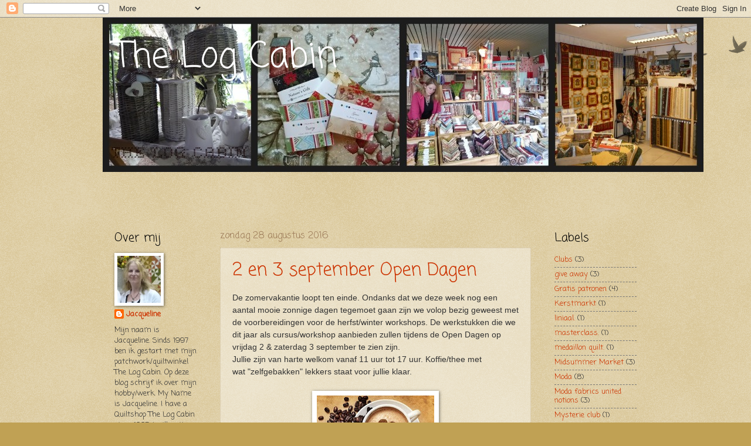

--- FILE ---
content_type: text/html; charset=UTF-8
request_url: https://thelogcabin-jacqueline.blogspot.com/
body_size: 20219
content:
<!DOCTYPE html>
<html class='v2' dir='ltr' lang='nl'>
<head>
<link href='https://www.blogger.com/static/v1/widgets/335934321-css_bundle_v2.css' rel='stylesheet' type='text/css'/>
<meta content='width=1100' name='viewport'/>
<meta content='text/html; charset=UTF-8' http-equiv='Content-Type'/>
<meta content='blogger' name='generator'/>
<link href='https://thelogcabin-jacqueline.blogspot.com/favicon.ico' rel='icon' type='image/x-icon'/>
<link href='http://thelogcabin-jacqueline.blogspot.com/' rel='canonical'/>
<link rel="alternate" type="application/atom+xml" title="The Log Cabin - Atom" href="https://thelogcabin-jacqueline.blogspot.com/feeds/posts/default" />
<link rel="alternate" type="application/rss+xml" title="The Log Cabin - RSS" href="https://thelogcabin-jacqueline.blogspot.com/feeds/posts/default?alt=rss" />
<link rel="service.post" type="application/atom+xml" title="The Log Cabin - Atom" href="https://www.blogger.com/feeds/630303416264023718/posts/default" />
<link rel="me" href="https://www.blogger.com/profile/11299651600365223536" />
<!--Can't find substitution for tag [blog.ieCssRetrofitLinks]-->
<meta content='http://thelogcabin-jacqueline.blogspot.com/' property='og:url'/>
<meta content='The Log Cabin' property='og:title'/>
<meta content='' property='og:description'/>
<title>The Log Cabin</title>
<style type='text/css'>@font-face{font-family:'Coming Soon';font-style:normal;font-weight:400;font-display:swap;src:url(//fonts.gstatic.com/s/comingsoon/v20/qWcuB6mzpYL7AJ2VfdQR1t-VWDnRsDkg.woff2)format('woff2');unicode-range:U+0000-00FF,U+0131,U+0152-0153,U+02BB-02BC,U+02C6,U+02DA,U+02DC,U+0304,U+0308,U+0329,U+2000-206F,U+20AC,U+2122,U+2191,U+2193,U+2212,U+2215,U+FEFF,U+FFFD;}</style>
<style id='page-skin-1' type='text/css'><!--
/*
-----------------------------------------------
Blogger Template Style
Name:     Watermark
Designer: Blogger
URL:      www.blogger.com
----------------------------------------------- */
/* Use this with templates/1ktemplate-*.html */
/* Content
----------------------------------------------- */
body {
font: normal normal 14px Coming Soon;
color: #333333;
background: #c0a154 url(https://resources.blogblog.com/blogblog/data/1kt/watermark/body_background_birds.png) repeat scroll top left;
}
html body .content-outer {
min-width: 0;
max-width: 100%;
width: 100%;
}
.content-outer {
font-size: 92%;
}
a:link {
text-decoration:none;
color: #cc3300;
}
a:visited {
text-decoration:none;
color: #993322;
}
a:hover {
text-decoration:underline;
color: #ff3300;
}
.body-fauxcolumns .cap-top {
margin-top: 30px;
background: transparent url(https://resources.blogblog.com/blogblog/data/1kt/watermark/body_overlay_birds.png) no-repeat scroll top right;
height: 121px;
}
.content-inner {
padding: 0;
}
/* Header
----------------------------------------------- */
.header-inner .Header .titlewrapper,
.header-inner .Header .descriptionwrapper {
padding-left: 20px;
padding-right: 20px;
}
.Header h1 {
font: normal normal 60px Coming Soon;
color: #ffffff;
text-shadow: 2px 2px rgba(0, 0, 0, .1);
}
.Header h1 a {
color: #ffffff;
}
.Header .description {
font-size: 140%;
color: #997755;
}
/* Tabs
----------------------------------------------- */
.tabs-inner .section {
margin: 0 20px;
}
.tabs-inner .PageList, .tabs-inner .LinkList, .tabs-inner .Labels {
margin-left: -11px;
margin-right: -11px;
background-color: transparent;
border-top: 0 solid #ffffff;
border-bottom: 0 solid #ffffff;
-moz-box-shadow: 0 0 0 rgba(0, 0, 0, .3);
-webkit-box-shadow: 0 0 0 rgba(0, 0, 0, .3);
-goog-ms-box-shadow: 0 0 0 rgba(0, 0, 0, .3);
box-shadow: 0 0 0 rgba(0, 0, 0, .3);
}
.tabs-inner .PageList .widget-content,
.tabs-inner .LinkList .widget-content,
.tabs-inner .Labels .widget-content {
margin: -3px -11px;
background: transparent none  no-repeat scroll right;
}
.tabs-inner .widget ul {
padding: 2px 25px;
max-height: 34px;
background: transparent none no-repeat scroll left;
}
.tabs-inner .widget li {
border: none;
}
.tabs-inner .widget li a {
display: inline-block;
padding: .25em 1em;
font: normal normal 20px Georgia, Utopia, 'Palatino Linotype', Palatino, serif;
color: #cc3300;
border-right: 1px solid #c0a154;
}
.tabs-inner .widget li:first-child a {
border-left: 1px solid #c0a154;
}
.tabs-inner .widget li.selected a, .tabs-inner .widget li a:hover {
color: #000000;
}
/* Headings
----------------------------------------------- */
h2 {
font: normal normal 20px Coming Soon;
color: #000000;
margin: 0 0 .5em;
}
h2.date-header {
font: normal normal 16px Coming Soon;
color: #997755;
}
/* Main
----------------------------------------------- */
.main-inner .column-center-inner,
.main-inner .column-left-inner,
.main-inner .column-right-inner {
padding: 0 5px;
}
.main-outer {
margin-top: 0;
background: transparent none no-repeat scroll top left;
}
.main-inner {
padding-top: 30px;
}
.main-cap-top {
position: relative;
}
.main-cap-top .cap-right {
position: absolute;
height: 0;
width: 100%;
bottom: 0;
background: transparent none repeat-x scroll bottom center;
}
.main-cap-top .cap-left {
position: absolute;
height: 245px;
width: 280px;
right: 0;
bottom: 0;
background: transparent none no-repeat scroll bottom left;
}
/* Posts
----------------------------------------------- */
.post-outer {
padding: 15px 20px;
margin: 0 0 25px;
background: transparent url(https://resources.blogblog.com/blogblog/data/1kt/watermark/post_background_birds.png) repeat scroll top left;
_background-image: none;
border: dotted 1px #ccbb99;
-moz-box-shadow: 0 0 0 rgba(0, 0, 0, .1);
-webkit-box-shadow: 0 0 0 rgba(0, 0, 0, .1);
-goog-ms-box-shadow: 0 0 0 rgba(0, 0, 0, .1);
box-shadow: 0 0 0 rgba(0, 0, 0, .1);
}
h3.post-title {
font: normal normal 30px Coming Soon;
margin: 0;
}
.comments h4 {
font: normal normal 30px Coming Soon;
margin: 1em 0 0;
}
.post-body {
font-size: 105%;
line-height: 1.5;
position: relative;
}
.post-header {
margin: 0 0 1em;
color: #997755;
}
.post-footer {
margin: 10px 0 0;
padding: 10px 0 0;
color: #997755;
border-top: dashed 1px #777777;
}
#blog-pager {
font-size: 140%
}
#comments .comment-author {
padding-top: 1.5em;
border-top: dashed 1px #777777;
background-position: 0 1.5em;
}
#comments .comment-author:first-child {
padding-top: 0;
border-top: none;
}
.avatar-image-container {
margin: .2em 0 0;
}
/* Comments
----------------------------------------------- */
.comments .comments-content .icon.blog-author {
background-repeat: no-repeat;
background-image: url([data-uri]);
}
.comments .comments-content .loadmore a {
border-top: 1px solid #777777;
border-bottom: 1px solid #777777;
}
.comments .continue {
border-top: 2px solid #777777;
}
/* Widgets
----------------------------------------------- */
.widget ul, .widget #ArchiveList ul.flat {
padding: 0;
list-style: none;
}
.widget ul li, .widget #ArchiveList ul.flat li {
padding: .35em 0;
text-indent: 0;
border-top: dashed 1px #777777;
}
.widget ul li:first-child, .widget #ArchiveList ul.flat li:first-child {
border-top: none;
}
.widget .post-body ul {
list-style: disc;
}
.widget .post-body ul li {
border: none;
}
.widget .zippy {
color: #777777;
}
.post-body img, .post-body .tr-caption-container, .Profile img, .Image img,
.BlogList .item-thumbnail img {
padding: 5px;
background: #fff;
-moz-box-shadow: 1px 1px 5px rgba(0, 0, 0, .5);
-webkit-box-shadow: 1px 1px 5px rgba(0, 0, 0, .5);
-goog-ms-box-shadow: 1px 1px 5px rgba(0, 0, 0, .5);
box-shadow: 1px 1px 5px rgba(0, 0, 0, .5);
}
.post-body img, .post-body .tr-caption-container {
padding: 8px;
}
.post-body .tr-caption-container {
color: #333333;
}
.post-body .tr-caption-container img {
padding: 0;
background: transparent;
border: none;
-moz-box-shadow: 0 0 0 rgba(0, 0, 0, .1);
-webkit-box-shadow: 0 0 0 rgba(0, 0, 0, .1);
-goog-ms-box-shadow: 0 0 0 rgba(0, 0, 0, .1);
box-shadow: 0 0 0 rgba(0, 0, 0, .1);
}
/* Footer
----------------------------------------------- */
.footer-outer {
color:#ccbb99;
background: #330000 url(https://resources.blogblog.com/blogblog/data/1kt/watermark/body_background_navigator.png) repeat scroll top left;
}
.footer-outer a {
color: #ff7755;
}
.footer-outer a:visited {
color: #dd5533;
}
.footer-outer a:hover {
color: #ff9977;
}
.footer-outer .widget h2 {
color: #eeddbb;
}
/* Mobile
----------------------------------------------- */
body.mobile  {
background-size: 100% auto;
}
.mobile .body-fauxcolumn-outer {
background: transparent none repeat scroll top left;
}
html .mobile .mobile-date-outer {
border-bottom: none;
background: transparent url(https://resources.blogblog.com/blogblog/data/1kt/watermark/post_background_birds.png) repeat scroll top left;
_background-image: none;
margin-bottom: 10px;
}
.mobile .main-inner .date-outer {
padding: 0;
}
.mobile .main-inner .date-header {
margin: 10px;
}
.mobile .main-cap-top {
z-index: -1;
}
.mobile .content-outer {
font-size: 100%;
}
.mobile .post-outer {
padding: 10px;
}
.mobile .main-cap-top .cap-left {
background: transparent none no-repeat scroll bottom left;
}
.mobile .body-fauxcolumns .cap-top {
margin: 0;
}
.mobile-link-button {
background: transparent url(https://resources.blogblog.com/blogblog/data/1kt/watermark/post_background_birds.png) repeat scroll top left;
}
.mobile-link-button a:link, .mobile-link-button a:visited {
color: #cc3300;
}
.mobile-index-date .date-header {
color: #997755;
}
.mobile-index-contents {
color: #333333;
}
.mobile .tabs-inner .section {
margin: 0;
}
.mobile .tabs-inner .PageList {
margin-left: 0;
margin-right: 0;
}
.mobile .tabs-inner .PageList .widget-content {
margin: 0;
color: #000000;
background: transparent url(https://resources.blogblog.com/blogblog/data/1kt/watermark/post_background_birds.png) repeat scroll top left;
}
.mobile .tabs-inner .PageList .widget-content .pagelist-arrow {
border-left: 1px solid #c0a154;
}

--></style>
<style id='template-skin-1' type='text/css'><!--
body {
min-width: 930px;
}
.content-outer, .content-fauxcolumn-outer, .region-inner {
min-width: 930px;
max-width: 930px;
_width: 930px;
}
.main-inner .columns {
padding-left: 180px;
padding-right: 180px;
}
.main-inner .fauxcolumn-center-outer {
left: 180px;
right: 180px;
/* IE6 does not respect left and right together */
_width: expression(this.parentNode.offsetWidth -
parseInt("180px") -
parseInt("180px") + 'px');
}
.main-inner .fauxcolumn-left-outer {
width: 180px;
}
.main-inner .fauxcolumn-right-outer {
width: 180px;
}
.main-inner .column-left-outer {
width: 180px;
right: 100%;
margin-left: -180px;
}
.main-inner .column-right-outer {
width: 180px;
margin-right: -180px;
}
#layout {
min-width: 0;
}
#layout .content-outer {
min-width: 0;
width: 800px;
}
#layout .region-inner {
min-width: 0;
width: auto;
}
body#layout div.add_widget {
padding: 8px;
}
body#layout div.add_widget a {
margin-left: 32px;
}
--></style>
<link href='https://www.blogger.com/dyn-css/authorization.css?targetBlogID=630303416264023718&amp;zx=dc335a20-ea9f-4f1b-9549-473fbfdd2aac' media='none' onload='if(media!=&#39;all&#39;)media=&#39;all&#39;' rel='stylesheet'/><noscript><link href='https://www.blogger.com/dyn-css/authorization.css?targetBlogID=630303416264023718&amp;zx=dc335a20-ea9f-4f1b-9549-473fbfdd2aac' rel='stylesheet'/></noscript>
<meta name='google-adsense-platform-account' content='ca-host-pub-1556223355139109'/>
<meta name='google-adsense-platform-domain' content='blogspot.com'/>

</head>
<body class='loading variant-birds'>
<div class='navbar section' id='navbar' name='Navbar'><div class='widget Navbar' data-version='1' id='Navbar1'><script type="text/javascript">
    function setAttributeOnload(object, attribute, val) {
      if(window.addEventListener) {
        window.addEventListener('load',
          function(){ object[attribute] = val; }, false);
      } else {
        window.attachEvent('onload', function(){ object[attribute] = val; });
      }
    }
  </script>
<div id="navbar-iframe-container"></div>
<script type="text/javascript" src="https://apis.google.com/js/platform.js"></script>
<script type="text/javascript">
      gapi.load("gapi.iframes:gapi.iframes.style.bubble", function() {
        if (gapi.iframes && gapi.iframes.getContext) {
          gapi.iframes.getContext().openChild({
              url: 'https://www.blogger.com/navbar/630303416264023718?origin\x3dhttps://thelogcabin-jacqueline.blogspot.com',
              where: document.getElementById("navbar-iframe-container"),
              id: "navbar-iframe"
          });
        }
      });
    </script><script type="text/javascript">
(function() {
var script = document.createElement('script');
script.type = 'text/javascript';
script.src = '//pagead2.googlesyndication.com/pagead/js/google_top_exp.js';
var head = document.getElementsByTagName('head')[0];
if (head) {
head.appendChild(script);
}})();
</script>
</div></div>
<div itemscope='itemscope' itemtype='http://schema.org/Blog' style='display: none;'>
<meta content='The Log Cabin' itemprop='name'/>
</div>
<div class='body-fauxcolumns'>
<div class='fauxcolumn-outer body-fauxcolumn-outer'>
<div class='cap-top'>
<div class='cap-left'></div>
<div class='cap-right'></div>
</div>
<div class='fauxborder-left'>
<div class='fauxborder-right'></div>
<div class='fauxcolumn-inner'>
</div>
</div>
<div class='cap-bottom'>
<div class='cap-left'></div>
<div class='cap-right'></div>
</div>
</div>
</div>
<div class='content'>
<div class='content-fauxcolumns'>
<div class='fauxcolumn-outer content-fauxcolumn-outer'>
<div class='cap-top'>
<div class='cap-left'></div>
<div class='cap-right'></div>
</div>
<div class='fauxborder-left'>
<div class='fauxborder-right'></div>
<div class='fauxcolumn-inner'>
</div>
</div>
<div class='cap-bottom'>
<div class='cap-left'></div>
<div class='cap-right'></div>
</div>
</div>
</div>
<div class='content-outer'>
<div class='content-cap-top cap-top'>
<div class='cap-left'></div>
<div class='cap-right'></div>
</div>
<div class='fauxborder-left content-fauxborder-left'>
<div class='fauxborder-right content-fauxborder-right'></div>
<div class='content-inner'>
<header>
<div class='header-outer'>
<div class='header-cap-top cap-top'>
<div class='cap-left'></div>
<div class='cap-right'></div>
</div>
<div class='fauxborder-left header-fauxborder-left'>
<div class='fauxborder-right header-fauxborder-right'></div>
<div class='region-inner header-inner'>
<div class='header section' id='header' name='Koptekst'><div class='widget Header' data-version='1' id='Header1'>
<div id='header-inner' style='background-image: url("https://blogger.googleusercontent.com/img/b/R29vZ2xl/AVvXsEgVwZgFoD1dXxQEaPTahV75SO2Md7-oPHl86gK3DVP_LwqyLzz_1hSB0uRrzcblN9nzF7D8DUNC02KYdTQym5rVFgj0TxvEKm-cspaHIsv31DddekWqrGJ8ooHKca_Rfds7UnEwDyrtQ4k/s1600/Kop+Blog.jpg"); background-position: left; width: 1024px; min-height: 263px; _height: 263px; background-repeat: no-repeat; '>
<div class='titlewrapper' style='background: transparent'>
<h1 class='title' style='background: transparent; border-width: 0px'>
The Log Cabin
</h1>
</div>
<div class='descriptionwrapper'>
<p class='description'><span>
</span></p>
</div>
</div>
</div></div>
</div>
</div>
<div class='header-cap-bottom cap-bottom'>
<div class='cap-left'></div>
<div class='cap-right'></div>
</div>
</div>
</header>
<div class='tabs-outer'>
<div class='tabs-cap-top cap-top'>
<div class='cap-left'></div>
<div class='cap-right'></div>
</div>
<div class='fauxborder-left tabs-fauxborder-left'>
<div class='fauxborder-right tabs-fauxborder-right'></div>
<div class='region-inner tabs-inner'>
<div class='tabs section' id='crosscol' name='Alle kolommen'><div class='widget Text' data-version='1' id='Text1'>
<h2 class='title'>Welkom op mijn weblog</h2>
<div class='widget-content'>
<blockquote></blockquote><blockquote></blockquote><div><br/></div><div><br/></div><br/>
</div>
<div class='clear'></div>
</div></div>
<div class='tabs no-items section' id='crosscol-overflow' name='Cross-Column 2'></div>
</div>
</div>
<div class='tabs-cap-bottom cap-bottom'>
<div class='cap-left'></div>
<div class='cap-right'></div>
</div>
</div>
<div class='main-outer'>
<div class='main-cap-top cap-top'>
<div class='cap-left'></div>
<div class='cap-right'></div>
</div>
<div class='fauxborder-left main-fauxborder-left'>
<div class='fauxborder-right main-fauxborder-right'></div>
<div class='region-inner main-inner'>
<div class='columns fauxcolumns'>
<div class='fauxcolumn-outer fauxcolumn-center-outer'>
<div class='cap-top'>
<div class='cap-left'></div>
<div class='cap-right'></div>
</div>
<div class='fauxborder-left'>
<div class='fauxborder-right'></div>
<div class='fauxcolumn-inner'>
</div>
</div>
<div class='cap-bottom'>
<div class='cap-left'></div>
<div class='cap-right'></div>
</div>
</div>
<div class='fauxcolumn-outer fauxcolumn-left-outer'>
<div class='cap-top'>
<div class='cap-left'></div>
<div class='cap-right'></div>
</div>
<div class='fauxborder-left'>
<div class='fauxborder-right'></div>
<div class='fauxcolumn-inner'>
</div>
</div>
<div class='cap-bottom'>
<div class='cap-left'></div>
<div class='cap-right'></div>
</div>
</div>
<div class='fauxcolumn-outer fauxcolumn-right-outer'>
<div class='cap-top'>
<div class='cap-left'></div>
<div class='cap-right'></div>
</div>
<div class='fauxborder-left'>
<div class='fauxborder-right'></div>
<div class='fauxcolumn-inner'>
</div>
</div>
<div class='cap-bottom'>
<div class='cap-left'></div>
<div class='cap-right'></div>
</div>
</div>
<!-- corrects IE6 width calculation -->
<div class='columns-inner'>
<div class='column-center-outer'>
<div class='column-center-inner'>
<div class='main section' id='main' name='Algemeen'><div class='widget Blog' data-version='1' id='Blog1'>
<div class='blog-posts hfeed'>

          <div class="date-outer">
        
<h2 class='date-header'><span>zondag 28 augustus 2016</span></h2>

          <div class="date-posts">
        
<div class='post-outer'>
<div class='post hentry uncustomized-post-template' itemprop='blogPost' itemscope='itemscope' itemtype='http://schema.org/BlogPosting'>
<meta content='https://blogger.googleusercontent.com/img/b/R29vZ2xl/AVvXsEhQKAAh4j5KXAIw3D0wSAkq09K7CIf9Pulpdieoagxa4fYAjVfmE2T_N4Z0aIPUlf_0P-bCDCHE-3fi0ZK7Hw86KSQUH_ewQuYIGAw-HbUwDnmkawdIp6nWbd1tvWKHYGFNIy3KUut_2J0/s200/drink-koffie-en-leef-langer.jpg' itemprop='image_url'/>
<meta content='630303416264023718' itemprop='blogId'/>
<meta content='5352115307061679438' itemprop='postId'/>
<a name='5352115307061679438'></a>
<h3 class='post-title entry-title' itemprop='name'>
<a href='https://thelogcabin-jacqueline.blogspot.com/2016/08/2-en-3-september-open-dagen.html'>2 en 3 september Open Dagen</a>
</h3>
<div class='post-header'>
<div class='post-header-line-1'></div>
</div>
<div class='post-body entry-content' id='post-body-5352115307061679438' itemprop='description articleBody'>
<div dir="ltr">
<span style="font-family: Verdana, sans-serif;">De zomervakantie loopt ten einde. Ondanks dat we deze week nog een aantal mooie zonnige dagen tegemoet gaan&nbsp;zijn we volop bezig geweest met de voorbereidingen voor de herfst/winter workshops. De werkstukken die we dit jaar als cursus/workshop aanbieden zullen tijdens de Open Dagen op vrijdag 2 &amp; zaterdag 3 september te zien zijn.&nbsp;</span></div>
<div dir="ltr">
<span style="font-family: Verdana, sans-serif;">Jullie zijn van harte welkom vanaf 11 uur tot 17 uur. Koffie/thee met wat&nbsp;"zelfgebakken" lekkers staat voor jullie klaar.</span></div>
<div dir="ltr">
<span style="font-family: Verdana, sans-serif;"><br /></span></div>
<div class="separator" style="clear: both; text-align: center;">
<a href="https://blogger.googleusercontent.com/img/b/R29vZ2xl/AVvXsEhQKAAh4j5KXAIw3D0wSAkq09K7CIf9Pulpdieoagxa4fYAjVfmE2T_N4Z0aIPUlf_0P-bCDCHE-3fi0ZK7Hw86KSQUH_ewQuYIGAw-HbUwDnmkawdIp6nWbd1tvWKHYGFNIy3KUut_2J0/s1600/drink-koffie-en-leef-langer.jpg" imageanchor="1" style="margin-left: 1em; margin-right: 1em;"><span style="font-family: Verdana, sans-serif;"><img border="0" height="136" src="https://blogger.googleusercontent.com/img/b/R29vZ2xl/AVvXsEhQKAAh4j5KXAIw3D0wSAkq09K7CIf9Pulpdieoagxa4fYAjVfmE2T_N4Z0aIPUlf_0P-bCDCHE-3fi0ZK7Hw86KSQUH_ewQuYIGAw-HbUwDnmkawdIp6nWbd1tvWKHYGFNIy3KUut_2J0/s200/drink-koffie-en-leef-langer.jpg" width="200" /></span></a></div>
<div class="separator" style="clear: both; text-align: center;">
<span style="font-family: Verdana, sans-serif;"><br /></span></div>
<div dir="ltr">
<a href="https://blogger.googleusercontent.com/img/b/R29vZ2xl/AVvXsEgFY2BNrLLFLzK619yLPyvU65gX95NMN16KG7ptWn-sVxnjI0IQJfUlPJ8812XnBNnWaqGLdHTxDv32WcTgRHBMSDeQsNWaU0Qw9X_ludmVZL65_r4dXnay6c1JssMCeOCCx7B6DdkgGRQ/s1600/Ginger+bread.jpg" imageanchor="1" style="clear: right; float: right; margin-bottom: 1em; margin-left: 1em; text-align: center;"><span style="font-family: Verdana, sans-serif;"><img border="0" height="200" src="https://blogger.googleusercontent.com/img/b/R29vZ2xl/AVvXsEgFY2BNrLLFLzK619yLPyvU65gX95NMN16KG7ptWn-sVxnjI0IQJfUlPJ8812XnBNnWaqGLdHTxDv32WcTgRHBMSDeQsNWaU0Qw9X_ludmVZL65_r4dXnay6c1JssMCeOCCx7B6DdkgGRQ/s200/Ginger+bread.jpg" width="150" /></span></a><span style="font-family: Verdana, sans-serif;">Natuurlijk zijn er ook weer veel leuke aanbiedingen.<br />* 2 Charmpacks voor &#8364; 25.00&nbsp; per stuk &#8364; 15,00.</span></div>
<div dir="ltr">
<span style="font-family: Verdana, sans-serif;">* Layer cakes of jelly rolls van &#8364;52,50 voor &#8364;47.50 per stuk.</span></div>
<div dir="ltr">
<span style="font-family: Verdana, sans-serif;">* 10 % korting op de gehele stofcollectie</span></div>
<div dir="ltr">
<span style="font-family: Verdana, sans-serif;">* 10 % op alle boeken ( met uitzondering van de Quiltmania boeken)</span></div>
<div dir="ltr">
<span style="font-family: Verdana, sans-serif;">* 15 % op alle patronen</span></div>
<br />
<span style="font-family: Verdana, sans-serif;"><br /></span>
<span style="font-family: Verdana, sans-serif;"><br /></span>
<span style="font-family: Verdana, sans-serif;">Tevens willen we ook&nbsp;weer starten met een speldenkussen/&nbsp;naaldenmapjes club. Je ontvangt hiervoor iedere 2 maanden een pakketje&nbsp;met de benodigdheden en het patroon om het werkstukje te maken. Dit is ook mogelijk om met de post te&nbsp;ontvangen. Kosten zijn&nbsp;&#8364; 9,95 per pakketje excl. verzendkosten</span><br />
<span style="font-family: Verdana, sans-serif;"><br /></span>
<div class="separator" style="clear: both; text-align: center;">
<a href="https://blogger.googleusercontent.com/img/b/R29vZ2xl/AVvXsEidqp1UATOS7FKmrOEjZx0hWc2ibSipQoUNO7f7-RrcFEAOCwq55cv51namsUMDNA0N12QPph-hXAl1j6xFPluf1jc9yLFFPGVDmd59PblfXJ9NCGnRh09CqCaatpjTRsQ2mOAsIbJK79A/s1600/Speldenkussen.jpg" imageanchor="1" style="margin-left: 1em; margin-right: 1em;"><span style="font-family: Verdana, sans-serif;"><img border="0" height="200" src="https://blogger.googleusercontent.com/img/b/R29vZ2xl/AVvXsEidqp1UATOS7FKmrOEjZx0hWc2ibSipQoUNO7f7-RrcFEAOCwq55cv51namsUMDNA0N12QPph-hXAl1j6xFPluf1jc9yLFFPGVDmd59PblfXJ9NCGnRh09CqCaatpjTRsQ2mOAsIbJK79A/s200/Speldenkussen.jpg" width="183" /></span></a></div>
<div class="separator" style="clear: both; text-align: center;">
<span style="font-family: Verdana, sans-serif;"><br /></span></div>
<div class="separator" style="clear: both; text-align: center;">
<span style="font-family: Verdana, sans-serif;"><br /></span></div>
<div style="font-size: 18px;">
<span style="font-size: small;"><span style="font-family: Verdana, sans-serif;">Ook gaan we weer leuke stof pakketjes aanbieden onder&nbsp;" The Log Cabin favorites".&nbsp;</span></span></div>
<div style="font-size: 18px;">
<span style="font-family: Verdana, sans-serif;"><span style="font-size: small;">Je ontvangt&nbsp;</span><span style="font-size: small;">4 pakketjes per jaar met 8 lapjes van 25 cm. x 55 cm. ( Fat Eight)</span></span></div>
<div style="font-size: 18px;">
<span style="font-size: small;"><span style="font-family: Verdana, sans-serif;">voor &#8364; 18,00&nbsp;per keer. (excl. verzendkosten ).&nbsp;</span></span></div>
<div style="font-size: 18px;">
<a href="https://blogger.googleusercontent.com/img/b/R29vZ2xl/AVvXsEg7AVC2cEh2FQ6p6h8A5Tlkt8ADn_A0Gdh76c081Rt3Jj5goZ4FLPaR2JFDZhR3mFQq8FOsP7q1Fo8hbCtHENm0MXUY17E_q9aKZe56IdT3av79Y66IzG56gueG0uZVdoXkSiaIZEAZcTc/s1600/Colour+daze+.jpg" imageanchor="1" style="margin-left: 1em; margin-right: 1em; text-align: center;"><span style="font-family: Verdana, sans-serif;"><img border="0" height="198" src="https://blogger.googleusercontent.com/img/b/R29vZ2xl/AVvXsEg7AVC2cEh2FQ6p6h8A5Tlkt8ADn_A0Gdh76c081Rt3Jj5goZ4FLPaR2JFDZhR3mFQq8FOsP7q1Fo8hbCtHENm0MXUY17E_q9aKZe56IdT3av79Y66IzG56gueG0uZVdoXkSiaIZEAZcTc/s320/Colour+daze+.jpg" width="320" /></span></a></div>
<div style="font-size: 18px;">
<span style="font-family: Verdana, sans-serif;"><br /></span></div>
<div style="font-size: 18px;">
<span style="font-family: Verdana, sans-serif;"><br /></span></div>
<div style="font-size: 18px;">
<span style="font-size: small;"><span style="font-family: Verdana, sans-serif;">NIEUWS, bij ons nu ook verkrijgbaar:</span></span></div>
<div style="font-size: 18px;">
<span style="font-family: Verdana, sans-serif;"><span style="font-size: small;">Kaffe&nbsp;Fassett Charm-packs en Fat Quarter lapjes</span>&nbsp;</span></div>
<div class="separator" style="clear: both; text-align: center;">
<a href="https://blogger.googleusercontent.com/img/b/R29vZ2xl/AVvXsEj-3nGGYeMrEsgSkxRJIggTAsi3qyYeIMz-AZF-hxWxVTKdaa3VDDEyxxRp4RvOOvRvPa84q0qpfVIl5aUB1iUTX0NsU50D7WAKGR94b4a3qvWFh5gs2Q7ZxtMi0D9DyFHDKk-pz9V99a0/s1600/Kaffee+Fasset.jpg" imageanchor="1" style="margin-left: 1em; margin-right: 1em;"><span style="font-family: Verdana, sans-serif;"><img border="0" height="320" src="https://blogger.googleusercontent.com/img/b/R29vZ2xl/AVvXsEj-3nGGYeMrEsgSkxRJIggTAsi3qyYeIMz-AZF-hxWxVTKdaa3VDDEyxxRp4RvOOvRvPa84q0qpfVIl5aUB1iUTX0NsU50D7WAKGR94b4a3qvWFh5gs2Q7ZxtMi0D9DyFHDKk-pz9V99a0/s320/Kaffee+Fasset.jpg" width="240" /></span></a></div>
<div class="separator" style="clear: both; text-align: center;">
<a href="https://blogger.googleusercontent.com/img/b/R29vZ2xl/AVvXsEgFY2BNrLLFLzK619yLPyvU65gX95NMN16KG7ptWn-sVxnjI0IQJfUlPJ8812XnBNnWaqGLdHTxDv32WcTgRHBMSDeQsNWaU0Qw9X_ludmVZL65_r4dXnay6c1JssMCeOCCx7B6DdkgGRQ/s1600/Ginger+bread.jpg" imageanchor="1" style="clear: right; float: right; margin-bottom: 1em; margin-left: 1em;"><span style="font-family: Verdana, sans-serif;"><br /></span></a><span style="font-family: Verdana, sans-serif;"><br /></span></div>
<div style="font-size: 18px;">
<span style="font-size: small;"><span style="font-family: Verdana, sans-serif;">Last but not least, alvast een voorproefje van de nieuwe Country&nbsp;Blok van de Maand Workshop. Iedere maand wordt er een maand blok gemaakt, zodat op het eind van volgend jaar de quilttop klaar is. Het is een gezellige Country achtige quilt, maar kan natuurlijk ook in alle andere kleurcombinatie's gemaakt worden. Ieder bepaald zijn eigen stofjes, dus het worden allemaal verschillende quilts.&nbsp;</span></span></div>
<div>
<span style="font-size: small;"><span style="font-family: Verdana, sans-serif;"><br /></span></span></div>
<br />
<br />
<div class="separator" style="clear: both; text-align: center;">
<a href="https://blogger.googleusercontent.com/img/b/R29vZ2xl/AVvXsEiVXObzteo16cP1KTbY6aX28i-5BbnHTPIdKtbdfGfjUaw7vI35Q1VTwhdNcH17GgP-1_2lOL6GTdXIp0hMH3rrifkb7yymNhXHbjWwpMb2sUqFHKPVbTbIXydgfSGXrsd_GDB6y8WBqPQ/s1600/Blok+van+maand.jpg" imageanchor="1" style="margin-left: 1em; margin-right: 1em;"><span style="font-family: Verdana, sans-serif;"><img border="0" height="320" src="https://blogger.googleusercontent.com/img/b/R29vZ2xl/AVvXsEiVXObzteo16cP1KTbY6aX28i-5BbnHTPIdKtbdfGfjUaw7vI35Q1VTwhdNcH17GgP-1_2lOL6GTdXIp0hMH3rrifkb7yymNhXHbjWwpMb2sUqFHKPVbTbIXydgfSGXrsd_GDB6y8WBqPQ/s320/Blok+van+maand.jpg" width="318" /></span></a></div>
<br />
<div class="separator" style="clear: both; text-align: center;">
<span style="font-family: Verdana, sans-serif;"><br /></span></div>
<div dir="ltr">
<span style="font-family: Verdana, sans-serif;">We hopen jullie allemaal te mogen begroeten op vrijdag 2 en zaterdag 3 september.</span></div>
<div dir="ltr">
<span style="font-family: Verdana, sans-serif;">Jacqueline en team.</span></div>
<div dir="ltr">
<br /></div>
<div dir="ltr">
<br /></div>
<div style='clear: both;'></div>
</div>
<div class='post-footer'>
<div class='post-footer-line post-footer-line-1'>
<span class='post-author vcard'>
Gepost door
<span class='fn' itemprop='author' itemscope='itemscope' itemtype='http://schema.org/Person'>
<meta content='https://www.blogger.com/profile/11299651600365223536' itemprop='url'/>
<a class='g-profile' href='https://www.blogger.com/profile/11299651600365223536' rel='author' title='author profile'>
<span itemprop='name'>Jacqueline</span>
</a>
</span>
</span>
<span class='post-timestamp'>
op
<meta content='http://thelogcabin-jacqueline.blogspot.com/2016/08/2-en-3-september-open-dagen.html' itemprop='url'/>
<a class='timestamp-link' href='https://thelogcabin-jacqueline.blogspot.com/2016/08/2-en-3-september-open-dagen.html' rel='bookmark' title='permanent link'><abbr class='published' itemprop='datePublished' title='2016-08-28T10:23:00+02:00'>10:23</abbr></a>
</span>
<span class='post-comment-link'>
<a class='comment-link' href='https://thelogcabin-jacqueline.blogspot.com/2016/08/2-en-3-september-open-dagen.html#comment-form' onclick=''>
89 opmerkingen:
  </a>
</span>
<span class='post-icons'>
<span class='item-control blog-admin pid-1014304602'>
<a href='https://www.blogger.com/post-edit.g?blogID=630303416264023718&postID=5352115307061679438&from=pencil' title='Post bewerken'>
<img alt='' class='icon-action' height='18' src='https://resources.blogblog.com/img/icon18_edit_allbkg.gif' width='18'/>
</a>
</span>
</span>
<div class='post-share-buttons goog-inline-block'>
<a class='goog-inline-block share-button sb-email' href='https://www.blogger.com/share-post.g?blogID=630303416264023718&postID=5352115307061679438&target=email' target='_blank' title='Dit e-mailen
'><span class='share-button-link-text'>Dit e-mailen
</span></a><a class='goog-inline-block share-button sb-blog' href='https://www.blogger.com/share-post.g?blogID=630303416264023718&postID=5352115307061679438&target=blog' onclick='window.open(this.href, "_blank", "height=270,width=475"); return false;' target='_blank' title='Dit bloggen!'><span class='share-button-link-text'>Dit bloggen!</span></a><a class='goog-inline-block share-button sb-twitter' href='https://www.blogger.com/share-post.g?blogID=630303416264023718&postID=5352115307061679438&target=twitter' target='_blank' title='Delen via X'><span class='share-button-link-text'>Delen via X</span></a><a class='goog-inline-block share-button sb-facebook' href='https://www.blogger.com/share-post.g?blogID=630303416264023718&postID=5352115307061679438&target=facebook' onclick='window.open(this.href, "_blank", "height=430,width=640"); return false;' target='_blank' title='Delen op Facebook'><span class='share-button-link-text'>Delen op Facebook</span></a><a class='goog-inline-block share-button sb-pinterest' href='https://www.blogger.com/share-post.g?blogID=630303416264023718&postID=5352115307061679438&target=pinterest' target='_blank' title='Delen op Pinterest'><span class='share-button-link-text'>Delen op Pinterest</span></a>
</div>
</div>
<div class='post-footer-line post-footer-line-2'>
<span class='post-labels'>
Labels:
<a href='https://thelogcabin-jacqueline.blogspot.com/search/label/Clubs' rel='tag'>Clubs</a>,
<a href='https://thelogcabin-jacqueline.blogspot.com/search/label/Patchwork' rel='tag'>Patchwork</a>,
<a href='https://thelogcabin-jacqueline.blogspot.com/search/label/precuts' rel='tag'>precuts</a>,
<a href='https://thelogcabin-jacqueline.blogspot.com/search/label/winkel' rel='tag'>winkel</a>,
<a href='https://thelogcabin-jacqueline.blogspot.com/search/label/workshop' rel='tag'>workshop</a>
</span>
</div>
<div class='post-footer-line post-footer-line-3'>
<span class='post-location'>
</span>
</div>
</div>
</div>
</div>
<div class='post-outer'>
<div class='post hentry uncustomized-post-template' itemprop='blogPost' itemscope='itemscope' itemtype='http://schema.org/BlogPosting'>
<meta content='630303416264023718' itemprop='blogId'/>
<meta content='8664729706337489647' itemprop='postId'/>
<a name='8664729706337489647'></a>
<div class='post-header'>
<div class='post-header-line-1'></div>
</div>
<div class='post-body entry-content' id='post-body-8664729706337489647' itemprop='description articleBody'>
<div style='clear: both;'></div>
</div>
<div class='post-footer'>
<div class='post-footer-line post-footer-line-1'>
<span class='post-author vcard'>
Gepost door
<span class='fn' itemprop='author' itemscope='itemscope' itemtype='http://schema.org/Person'>
<meta content='https://www.blogger.com/profile/11299651600365223536' itemprop='url'/>
<a class='g-profile' href='https://www.blogger.com/profile/11299651600365223536' rel='author' title='author profile'>
<span itemprop='name'>Jacqueline</span>
</a>
</span>
</span>
<span class='post-timestamp'>
op
<meta content='http://thelogcabin-jacqueline.blogspot.com/2016/08/blog-post.html' itemprop='url'/>
<a class='timestamp-link' href='https://thelogcabin-jacqueline.blogspot.com/2016/08/blog-post.html' rel='bookmark' title='permanent link'><abbr class='published' itemprop='datePublished' title='2016-08-28T10:10:00+02:00'>10:10</abbr></a>
</span>
<span class='post-comment-link'>
<a class='comment-link' href='https://thelogcabin-jacqueline.blogspot.com/2016/08/blog-post.html#comment-form' onclick=''>
5 opmerkingen:
  </a>
</span>
<span class='post-icons'>
<span class='item-control blog-admin pid-1014304602'>
<a href='https://www.blogger.com/post-edit.g?blogID=630303416264023718&postID=8664729706337489647&from=pencil' title='Post bewerken'>
<img alt='' class='icon-action' height='18' src='https://resources.blogblog.com/img/icon18_edit_allbkg.gif' width='18'/>
</a>
</span>
</span>
<div class='post-share-buttons goog-inline-block'>
<a class='goog-inline-block share-button sb-email' href='https://www.blogger.com/share-post.g?blogID=630303416264023718&postID=8664729706337489647&target=email' target='_blank' title='Dit e-mailen
'><span class='share-button-link-text'>Dit e-mailen
</span></a><a class='goog-inline-block share-button sb-blog' href='https://www.blogger.com/share-post.g?blogID=630303416264023718&postID=8664729706337489647&target=blog' onclick='window.open(this.href, "_blank", "height=270,width=475"); return false;' target='_blank' title='Dit bloggen!'><span class='share-button-link-text'>Dit bloggen!</span></a><a class='goog-inline-block share-button sb-twitter' href='https://www.blogger.com/share-post.g?blogID=630303416264023718&postID=8664729706337489647&target=twitter' target='_blank' title='Delen via X'><span class='share-button-link-text'>Delen via X</span></a><a class='goog-inline-block share-button sb-facebook' href='https://www.blogger.com/share-post.g?blogID=630303416264023718&postID=8664729706337489647&target=facebook' onclick='window.open(this.href, "_blank", "height=430,width=640"); return false;' target='_blank' title='Delen op Facebook'><span class='share-button-link-text'>Delen op Facebook</span></a><a class='goog-inline-block share-button sb-pinterest' href='https://www.blogger.com/share-post.g?blogID=630303416264023718&postID=8664729706337489647&target=pinterest' target='_blank' title='Delen op Pinterest'><span class='share-button-link-text'>Delen op Pinterest</span></a>
</div>
</div>
<div class='post-footer-line post-footer-line-2'>
<span class='post-labels'>
</span>
</div>
<div class='post-footer-line post-footer-line-3'>
<span class='post-location'>
</span>
</div>
</div>
</div>
</div>

          </div></div>
        

          <div class="date-outer">
        
<h2 class='date-header'><span>dinsdag 28 juni 2016</span></h2>

          <div class="date-posts">
        
<div class='post-outer'>
<div class='post hentry uncustomized-post-template' itemprop='blogPost' itemscope='itemscope' itemtype='http://schema.org/BlogPosting'>
<meta content='https://blogger.googleusercontent.com/img/b/R29vZ2xl/AVvXsEjc5ESKa09P4tH1GD6ZlxBOMD8A825IzpDfD0_fleklPrI5P5MBfAJNg-D-9Q9kpYB5dnWeyj2gk38JT8iQbkcS9Tnwssouy5wE9EquDHecq8Tqa5UAnipTwN9oDOZXSSnlIxRckOiitXk/s640/IMG_0585.JPG' itemprop='image_url'/>
<meta content='630303416264023718' itemprop='blogId'/>
<meta content='1105059910212915741' itemprop='postId'/>
<a name='1105059910212915741'></a>
<h3 class='post-title entry-title' itemprop='name'>
<a href='https://thelogcabin-jacqueline.blogspot.com/2016/06/stelvio-2016.html'>Stelvio  2016</a>
</h3>
<div class='post-header'>
<div class='post-header-line-1'></div>
</div>
<div class='post-body entry-content' id='post-body-1105059910212915741' itemprop='description articleBody'>
<p dir="ltr">Toch nog even snel een berichtje.<br>
Afgelopen weekend hebben Ron en zijn broer Frits de Stelvio opgefiets. Aangezien ook jullie hiervoor een bijdrage hebben geleverd tijdens de Kerstmarkt afgelopen jaar. Wil Ron zich bij jullie nogmaals bedanken. <br>
De opbrengst gaat naar Stichting Pim &amp;&#160; Stichting Jayden.</p>
<div class="separator" style="clear: both; text-align: center;"> <a href="https://blogger.googleusercontent.com/img/b/R29vZ2xl/AVvXsEjc5ESKa09P4tH1GD6ZlxBOMD8A825IzpDfD0_fleklPrI5P5MBfAJNg-D-9Q9kpYB5dnWeyj2gk38JT8iQbkcS9Tnwssouy5wE9EquDHecq8Tqa5UAnipTwN9oDOZXSSnlIxRckOiitXk/s1600/IMG_0585.JPG" imageanchor="1" style="margin-left: 1em; margin-right: 1em;"> <img border="0" src="https://blogger.googleusercontent.com/img/b/R29vZ2xl/AVvXsEjc5ESKa09P4tH1GD6ZlxBOMD8A825IzpDfD0_fleklPrI5P5MBfAJNg-D-9Q9kpYB5dnWeyj2gk38JT8iQbkcS9Tnwssouy5wE9EquDHecq8Tqa5UAnipTwN9oDOZXSSnlIxRckOiitXk/s640/IMG_0585.JPG"> </a> </div><div class="separator" style="clear: both; text-align: center;"> <a href="https://blogger.googleusercontent.com/img/b/R29vZ2xl/AVvXsEjtwVKeb8r6TNL3FPfoHCm4H-xvzc7SRosIOkCIkcjKc5hb6BHyCxXtYLmw9JQJiiSpqLsqA4aLaRc7PajSq6Ast7NU3nRAIJurKAPgLAf5OaZw6RXEaAdbCxJ3NVd55M9UrBc2f5SRiXo/s1600/IMG_0591.JPG" imageanchor="1" style="margin-left: 1em; margin-right: 1em;"> <img border="0" src="https://blogger.googleusercontent.com/img/b/R29vZ2xl/AVvXsEjtwVKeb8r6TNL3FPfoHCm4H-xvzc7SRosIOkCIkcjKc5hb6BHyCxXtYLmw9JQJiiSpqLsqA4aLaRc7PajSq6Ast7NU3nRAIJurKAPgLAf5OaZw6RXEaAdbCxJ3NVd55M9UrBc2f5SRiXo/s640/IMG_0591.JPG"> </a> </div><div class="separator" style="clear: both; text-align: center;"> <a href="https://blogger.googleusercontent.com/img/b/R29vZ2xl/AVvXsEiCvWJrq2suGIVjAV1TB0rmAUSbcfn4LZWAGrEtNHnNLT3V9HLfQftJrbNOM2M6j85PZifVt0qf27ZYN65Q4fwmJMZQeTR4xz8RvLa6czQeKfcpfelMnpoSqaWZB4xaBYcdN2D01hrFRqs/s1600/IMG_0605.JPG" imageanchor="1" style="margin-left: 1em; margin-right: 1em;"> <img border="0" src="https://blogger.googleusercontent.com/img/b/R29vZ2xl/AVvXsEiCvWJrq2suGIVjAV1TB0rmAUSbcfn4LZWAGrEtNHnNLT3V9HLfQftJrbNOM2M6j85PZifVt0qf27ZYN65Q4fwmJMZQeTR4xz8RvLa6czQeKfcpfelMnpoSqaWZB4xaBYcdN2D01hrFRqs/s640/IMG_0605.JPG"> </a> </div>
<div style='clear: both;'></div>
</div>
<div class='post-footer'>
<div class='post-footer-line post-footer-line-1'>
<span class='post-author vcard'>
Gepost door
<span class='fn' itemprop='author' itemscope='itemscope' itemtype='http://schema.org/Person'>
<meta content='https://www.blogger.com/profile/11299651600365223536' itemprop='url'/>
<a class='g-profile' href='https://www.blogger.com/profile/11299651600365223536' rel='author' title='author profile'>
<span itemprop='name'>Jacqueline</span>
</a>
</span>
</span>
<span class='post-timestamp'>
op
<meta content='http://thelogcabin-jacqueline.blogspot.com/2016/06/stelvio-2016.html' itemprop='url'/>
<a class='timestamp-link' href='https://thelogcabin-jacqueline.blogspot.com/2016/06/stelvio-2016.html' rel='bookmark' title='permanent link'><abbr class='published' itemprop='datePublished' title='2016-06-28T17:09:00+02:00'>17:09</abbr></a>
</span>
<span class='post-comment-link'>
<a class='comment-link' href='https://thelogcabin-jacqueline.blogspot.com/2016/06/stelvio-2016.html#comment-form' onclick=''>
2 opmerkingen:
  </a>
</span>
<span class='post-icons'>
<span class='item-control blog-admin pid-1014304602'>
<a href='https://www.blogger.com/post-edit.g?blogID=630303416264023718&postID=1105059910212915741&from=pencil' title='Post bewerken'>
<img alt='' class='icon-action' height='18' src='https://resources.blogblog.com/img/icon18_edit_allbkg.gif' width='18'/>
</a>
</span>
</span>
<div class='post-share-buttons goog-inline-block'>
<a class='goog-inline-block share-button sb-email' href='https://www.blogger.com/share-post.g?blogID=630303416264023718&postID=1105059910212915741&target=email' target='_blank' title='Dit e-mailen
'><span class='share-button-link-text'>Dit e-mailen
</span></a><a class='goog-inline-block share-button sb-blog' href='https://www.blogger.com/share-post.g?blogID=630303416264023718&postID=1105059910212915741&target=blog' onclick='window.open(this.href, "_blank", "height=270,width=475"); return false;' target='_blank' title='Dit bloggen!'><span class='share-button-link-text'>Dit bloggen!</span></a><a class='goog-inline-block share-button sb-twitter' href='https://www.blogger.com/share-post.g?blogID=630303416264023718&postID=1105059910212915741&target=twitter' target='_blank' title='Delen via X'><span class='share-button-link-text'>Delen via X</span></a><a class='goog-inline-block share-button sb-facebook' href='https://www.blogger.com/share-post.g?blogID=630303416264023718&postID=1105059910212915741&target=facebook' onclick='window.open(this.href, "_blank", "height=430,width=640"); return false;' target='_blank' title='Delen op Facebook'><span class='share-button-link-text'>Delen op Facebook</span></a><a class='goog-inline-block share-button sb-pinterest' href='https://www.blogger.com/share-post.g?blogID=630303416264023718&postID=1105059910212915741&target=pinterest' target='_blank' title='Delen op Pinterest'><span class='share-button-link-text'>Delen op Pinterest</span></a>
</div>
</div>
<div class='post-footer-line post-footer-line-2'>
<span class='post-labels'>
</span>
</div>
<div class='post-footer-line post-footer-line-3'>
<span class='post-location'>
</span>
</div>
</div>
</div>
</div>

          </div></div>
        

          <div class="date-outer">
        
<h2 class='date-header'><span>maandag 23 mei 2016</span></h2>

          <div class="date-posts">
        
<div class='post-outer'>
<div class='post hentry uncustomized-post-template' itemprop='blogPost' itemscope='itemscope' itemtype='http://schema.org/BlogPosting'>
<meta content='https://blogger.googleusercontent.com/img/b/R29vZ2xl/AVvXsEjNC3TyZ0PWR2QPq1MXnJim7gouauNXx_dDoLkW-bYH0ErX-x2CPON0WIqVehWCOLozi_jMJmpXwPKZt-oqDDq-lsKxJt2ZvskcaQJUBtbcoh1WaGbqF86XWcIXxTN6IXlzbRnKoEroEYs/s320/IMG_0359.jpg' itemprop='image_url'/>
<meta content='630303416264023718' itemprop='blogId'/>
<meta content='5591682001430397136' itemprop='postId'/>
<a name='5591682001430397136'></a>
<h3 class='post-title entry-title' itemprop='name'>
<a href='https://thelogcabin-jacqueline.blogspot.com/2016/05/handwerkmarkt-in-luik.html'>Handwerkmarkt in Luik</a>
</h3>
<div class='post-header'>
<div class='post-header-line-1'></div>
</div>
<div class='post-body entry-content' id='post-body-5591682001430397136' itemprop='description articleBody'>
<span style="font-family: &quot;verdana&quot; , sans-serif;">Afgelopen zaterdag was Nicolle uit Luik bij mij in de winkel. Zij vertelde dat er zondag in Luik een markt was, waar je "oude" handwerk spulletjes kunt kopen. Dus gisteren op naar Luik.</span><br />
<span style="font-family: &quot;verdana&quot; , sans-serif;">Het was niet heel erg makkelijk te vinden met al die eenrichtings weggetjes, maar uiteindelijk dan toch gevonden. ( ik had een goede chauffeur bij me :-)</span><br />
<span style="font-family: &quot;verdana&quot; , sans-serif;">Er was inderdaad vanalles te vinden. Borduurwerken, boeken en veel soorten garen. Echt nog spulletjes die je bijna niet meer vind. Het was klein, maar gezellig.&nbsp;</span><br />
<span style="font-family: &quot;verdana&quot; , sans-serif;"><br /></span>
<span style="font-family: &quot;verdana&quot; , sans-serif;">Last Saturday Nicolle from Luik was in my shop. She told me that Sunday is a craft market in Luik.</span><br />
<span style="font-family: &quot;verdana&quot; , sans-serif;">So we drove to Luik Sunday. It wasn't that easy with all the one way streets, but we found it</span><br />
<span style="font-family: &quot;verdana&quot; , sans-serif;">( I had a good driver with me :-)</span><br />
<span style="font-family: &quot;verdana&quot; , sans-serif;">There was a lot to see and. Embroidery work, books and a lot of different threads. It was not real big, but very cozy.</span><br />
<span style="font-family: &quot;verdana&quot; , sans-serif;"><br /></span>
<div class="separator" style="clear: both; text-align: center;">
<a href="https://blogger.googleusercontent.com/img/b/R29vZ2xl/AVvXsEjNC3TyZ0PWR2QPq1MXnJim7gouauNXx_dDoLkW-bYH0ErX-x2CPON0WIqVehWCOLozi_jMJmpXwPKZt-oqDDq-lsKxJt2ZvskcaQJUBtbcoh1WaGbqF86XWcIXxTN6IXlzbRnKoEroEYs/s1600/IMG_0359.jpg" imageanchor="1" style="margin-left: 1em; margin-right: 1em;"><img border="0" height="240" src="https://blogger.googleusercontent.com/img/b/R29vZ2xl/AVvXsEjNC3TyZ0PWR2QPq1MXnJim7gouauNXx_dDoLkW-bYH0ErX-x2CPON0WIqVehWCOLozi_jMJmpXwPKZt-oqDDq-lsKxJt2ZvskcaQJUBtbcoh1WaGbqF86XWcIXxTN6IXlzbRnKoEroEYs/s320/IMG_0359.jpg" width="320" /></a></div>
<br />
<br />
<br />
<br />
<br />
<br />
<br />
<br />
<div style='clear: both;'></div>
</div>
<div class='post-footer'>
<div class='post-footer-line post-footer-line-1'>
<span class='post-author vcard'>
Gepost door
<span class='fn' itemprop='author' itemscope='itemscope' itemtype='http://schema.org/Person'>
<meta content='https://www.blogger.com/profile/11299651600365223536' itemprop='url'/>
<a class='g-profile' href='https://www.blogger.com/profile/11299651600365223536' rel='author' title='author profile'>
<span itemprop='name'>Jacqueline</span>
</a>
</span>
</span>
<span class='post-timestamp'>
op
<meta content='http://thelogcabin-jacqueline.blogspot.com/2016/05/handwerkmarkt-in-luik.html' itemprop='url'/>
<a class='timestamp-link' href='https://thelogcabin-jacqueline.blogspot.com/2016/05/handwerkmarkt-in-luik.html' rel='bookmark' title='permanent link'><abbr class='published' itemprop='datePublished' title='2016-05-23T08:36:00+02:00'>08:36</abbr></a>
</span>
<span class='post-comment-link'>
<a class='comment-link' href='https://thelogcabin-jacqueline.blogspot.com/2016/05/handwerkmarkt-in-luik.html#comment-form' onclick=''>
1 opmerking:
  </a>
</span>
<span class='post-icons'>
<span class='item-control blog-admin pid-1014304602'>
<a href='https://www.blogger.com/post-edit.g?blogID=630303416264023718&postID=5591682001430397136&from=pencil' title='Post bewerken'>
<img alt='' class='icon-action' height='18' src='https://resources.blogblog.com/img/icon18_edit_allbkg.gif' width='18'/>
</a>
</span>
</span>
<div class='post-share-buttons goog-inline-block'>
<a class='goog-inline-block share-button sb-email' href='https://www.blogger.com/share-post.g?blogID=630303416264023718&postID=5591682001430397136&target=email' target='_blank' title='Dit e-mailen
'><span class='share-button-link-text'>Dit e-mailen
</span></a><a class='goog-inline-block share-button sb-blog' href='https://www.blogger.com/share-post.g?blogID=630303416264023718&postID=5591682001430397136&target=blog' onclick='window.open(this.href, "_blank", "height=270,width=475"); return false;' target='_blank' title='Dit bloggen!'><span class='share-button-link-text'>Dit bloggen!</span></a><a class='goog-inline-block share-button sb-twitter' href='https://www.blogger.com/share-post.g?blogID=630303416264023718&postID=5591682001430397136&target=twitter' target='_blank' title='Delen via X'><span class='share-button-link-text'>Delen via X</span></a><a class='goog-inline-block share-button sb-facebook' href='https://www.blogger.com/share-post.g?blogID=630303416264023718&postID=5591682001430397136&target=facebook' onclick='window.open(this.href, "_blank", "height=430,width=640"); return false;' target='_blank' title='Delen op Facebook'><span class='share-button-link-text'>Delen op Facebook</span></a><a class='goog-inline-block share-button sb-pinterest' href='https://www.blogger.com/share-post.g?blogID=630303416264023718&postID=5591682001430397136&target=pinterest' target='_blank' title='Delen op Pinterest'><span class='share-button-link-text'>Delen op Pinterest</span></a>
</div>
</div>
<div class='post-footer-line post-footer-line-2'>
<span class='post-labels'>
Labels:
<a href='https://thelogcabin-jacqueline.blogspot.com/search/label/oude%20handwerk%20spullen' rel='tag'>oude handwerk spullen</a>,
<a href='https://thelogcabin-jacqueline.blogspot.com/search/label/Patchwork' rel='tag'>Patchwork</a>
</span>
</div>
<div class='post-footer-line post-footer-line-3'>
<span class='post-location'>
</span>
</div>
</div>
</div>
</div>

          </div></div>
        

          <div class="date-outer">
        
<h2 class='date-header'><span>maandag 21 maart 2016</span></h2>

          <div class="date-posts">
        
<div class='post-outer'>
<div class='post hentry uncustomized-post-template' itemprop='blogPost' itemscope='itemscope' itemtype='http://schema.org/BlogPosting'>
<meta content='https://blogger.googleusercontent.com/img/b/R29vZ2xl/AVvXsEiCioNyTrdnh-d1KUM4XI_5P3KQ1Ey08SWx1ecUsFPFxkcOQUZLqmEEEU0MOXV3Ajv6h3FSDWvmYP06aDmRN54DvJ_AA7DjLRl28l-GMGuARQjadsfTnSoO2xEgXFi6c8viu92W0fwf2B8/s320/H%2526H-1.jpg' itemprop='image_url'/>
<meta content='630303416264023718' itemprop='blogId'/>
<meta content='4671591655365693398' itemprop='postId'/>
<a name='4671591655365693398'></a>
<h3 class='post-title entry-title' itemprop='name'>
<a href='https://thelogcabin-jacqueline.blogspot.com/2016/03/h-groothandel-beurs-in-keulen.html'>H&H groothandel beurs in Keulen</a>
</h3>
<div class='post-header'>
<div class='post-header-line-1'></div>
</div>
<div class='post-body entry-content' id='post-body-4671591655365693398' itemprop='description articleBody'>
<span class="Apple-style-span" style="font-family: Verdana, sans-serif;">Gisteren morgen al vroeg uit de veren, om 7.15 uur vertrokken naar Keulen. Lekker rustig onderweg, dus we waren fijn op tijd.</span><br />
<span class="Apple-style-span" style="font-family: Verdana, sans-serif;">De hele dag rond gelopen om te kijken of er nog wat nieuws te vinden is.</span><br />
<span class="Apple-style-span" style="font-family: Verdana, sans-serif;">En natuurlijk ook de stands te bewonderen van de groothandels.&nbsp;</span><br />
<span class="Apple-style-span" style="font-family: Verdana, sans-serif;">Ook hier wordt veel werk en aandacht aan besteed.</span><br />
<span class="Apple-style-span" style="font-family: Verdana, sans-serif;">&nbsp; &nbsp; &nbsp; &nbsp; &nbsp; &nbsp; &nbsp; &nbsp; &nbsp; &nbsp; &nbsp;&nbsp;</span><br />
<span class="Apple-style-span" style="font-family: Verdana, sans-serif;">&nbsp; &nbsp; &nbsp; &nbsp; &nbsp; &nbsp; &nbsp; &nbsp; &nbsp; &nbsp; &nbsp; &nbsp; &nbsp; &nbsp; &nbsp;Hieronder de stand van Gütermann.</span><br />
<br />
<div class="separator" style="clear: both; text-align: center;">
<a href="https://blogger.googleusercontent.com/img/b/R29vZ2xl/AVvXsEiCioNyTrdnh-d1KUM4XI_5P3KQ1Ey08SWx1ecUsFPFxkcOQUZLqmEEEU0MOXV3Ajv6h3FSDWvmYP06aDmRN54DvJ_AA7DjLRl28l-GMGuARQjadsfTnSoO2xEgXFi6c8viu92W0fwf2B8/s1600/H%2526H-1.jpg" imageanchor="1" style="margin-left: 1em; margin-right: 1em;"><img border="0" height="320" src="https://blogger.googleusercontent.com/img/b/R29vZ2xl/AVvXsEiCioNyTrdnh-d1KUM4XI_5P3KQ1Ey08SWx1ecUsFPFxkcOQUZLqmEEEU0MOXV3Ajv6h3FSDWvmYP06aDmRN54DvJ_AA7DjLRl28l-GMGuARQjadsfTnSoO2xEgXFi6c8viu92W0fwf2B8/s320/H%2526H-1.jpg" width="179" /></a></div>
<br />
<div class="separator" style="clear: both; text-align: center;">
<a href="https://blogger.googleusercontent.com/img/b/R29vZ2xl/AVvXsEjkjdV-dFBabr76PDb6YJQ6Cc-rNev30MrFMcFn9y5X3yefQQu4SSJ1BEtI7GkLSvIUQx7KewtUIhh3bjcm-w7Hj7BQWxguxkqT95bRQBDE_QC0R_6Wc3wz7V2P84VidRvOhJvkzQU4qLU/s1600/H%2526H-2.jpg" imageanchor="1" style="margin-left: 1em; margin-right: 1em;"><img border="0" height="179" src="https://blogger.googleusercontent.com/img/b/R29vZ2xl/AVvXsEjkjdV-dFBabr76PDb6YJQ6Cc-rNev30MrFMcFn9y5X3yefQQu4SSJ1BEtI7GkLSvIUQx7KewtUIhh3bjcm-w7Hj7BQWxguxkqT95bRQBDE_QC0R_6Wc3wz7V2P84VidRvOhJvkzQU4qLU/s320/H%2526H-2.jpg" width="320" /></a></div>
<div class="separator" style="clear: both; text-align: center;">
<span class="Apple-style-span" style="font-family: Verdana, sans-serif;">Gütermann</span></div>
<div class="separator" style="clear: both; text-align: center;">
<span class="Apple-style-span" style="font-family: Verdana, sans-serif;"><br /></span></div>
<div class="separator" style="clear: both; text-align: center;">
<a href="https://blogger.googleusercontent.com/img/b/R29vZ2xl/AVvXsEiQD4hyphenhyphenhPQoMDmu8pGIjy-FzRgG-391dBnLil6j8wxkCG07hunzTF9xT-09_nqeCpBt48l_CmYW3xyVe4awGDtMXASPEXBX5WMvJykRvOON8V7tQNwma46NNJchjkfKqkl56zwJTsdoxDo/s1600/H%2526H-6.jpg" imageanchor="1" style="margin-left: 1em; margin-right: 1em;"><img border="0" height="320" src="https://blogger.googleusercontent.com/img/b/R29vZ2xl/AVvXsEiQD4hyphenhyphenhPQoMDmu8pGIjy-FzRgG-391dBnLil6j8wxkCG07hunzTF9xT-09_nqeCpBt48l_CmYW3xyVe4awGDtMXASPEXBX5WMvJykRvOON8V7tQNwma46NNJchjkfKqkl56zwJTsdoxDo/s320/H%2526H-6.jpg" width="179" /></a></div>
<div class="separator" style="clear: both; text-align: center;">
<span class="Apple-style-span" style="font-family: Verdana, sans-serif;">Ellen zat bij Marienhofgaarden om haar nieuwe stof collectie te presenteren.&nbsp;</span></div>
<br />
<div class="separator" style="clear: both; text-align: center;">
<a href="https://blogger.googleusercontent.com/img/b/R29vZ2xl/AVvXsEgC1z38a9gAd9E05EmM_aU8Zw0gR9yJAez7OnVp4y_djzIn_kc7u5dk4MWUULM3wYTwZnFKQXWbVF1psBl95W-OXMS1GpzavMXgSGaN5rAyxWFeYpL1Cgbiq_mlCOKrfHxWB-68GLZYa_Q/s1600/H%2526H-5.jpg" imageanchor="1" style="margin-left: 1em; margin-right: 1em;"><img border="0" height="179" src="https://blogger.googleusercontent.com/img/b/R29vZ2xl/AVvXsEgC1z38a9gAd9E05EmM_aU8Zw0gR9yJAez7OnVp4y_djzIn_kc7u5dk4MWUULM3wYTwZnFKQXWbVF1psBl95W-OXMS1GpzavMXgSGaN5rAyxWFeYpL1Cgbiq_mlCOKrfHxWB-68GLZYa_Q/s320/H%2526H-5.jpg" width="320" /></a></div>
<div class="separator" style="clear: both; text-align: center;">
<br /></div>
<div class="separator" style="clear: both; text-align: center;">
<br /></div>
<div class="separator" style="clear: both; text-align: center;">
<a href="https://blogger.googleusercontent.com/img/b/R29vZ2xl/AVvXsEjy8LcLsireElkYIcSVkErWj55j6q4Ov1EkrP6fOoYmUb4S2W26vMxD8BNhjzETaukGq8vzybpUVN5S8qSkxc9jUSMb0Trfsm_-JMSzmPobQDcT_hrF9dEh5qQhylqQSGaiEJKqkFg3yzU/s1600/H%2526H-4.jpg" imageanchor="1" style="margin-left: 1em; margin-right: 1em;"><img border="0" height="179" src="https://blogger.googleusercontent.com/img/b/R29vZ2xl/AVvXsEjy8LcLsireElkYIcSVkErWj55j6q4Ov1EkrP6fOoYmUb4S2W26vMxD8BNhjzETaukGq8vzybpUVN5S8qSkxc9jUSMb0Trfsm_-JMSzmPobQDcT_hrF9dEh5qQhylqQSGaiEJKqkFg3yzU/s320/H%2526H-4.jpg" width="320" /></a></div>
<div class="separator" style="clear: both; text-align: center;">
<br /></div>
<span class="Apple-style-span" style="font-family: Verdana, sans-serif;">&nbsp;Ondanks dat ik niets met wol doe, waren ook hier de stands erg mooi aangekleed.&nbsp;</span><br />
<div style='clear: both;'></div>
</div>
<div class='post-footer'>
<div class='post-footer-line post-footer-line-1'>
<span class='post-author vcard'>
Gepost door
<span class='fn' itemprop='author' itemscope='itemscope' itemtype='http://schema.org/Person'>
<meta content='https://www.blogger.com/profile/11299651600365223536' itemprop='url'/>
<a class='g-profile' href='https://www.blogger.com/profile/11299651600365223536' rel='author' title='author profile'>
<span itemprop='name'>Jacqueline</span>
</a>
</span>
</span>
<span class='post-timestamp'>
op
<meta content='http://thelogcabin-jacqueline.blogspot.com/2016/03/h-groothandel-beurs-in-keulen.html' itemprop='url'/>
<a class='timestamp-link' href='https://thelogcabin-jacqueline.blogspot.com/2016/03/h-groothandel-beurs-in-keulen.html' rel='bookmark' title='permanent link'><abbr class='published' itemprop='datePublished' title='2016-03-21T09:02:00+01:00'>09:02</abbr></a>
</span>
<span class='post-comment-link'>
<a class='comment-link' href='https://thelogcabin-jacqueline.blogspot.com/2016/03/h-groothandel-beurs-in-keulen.html#comment-form' onclick=''>
Geen opmerkingen:
  </a>
</span>
<span class='post-icons'>
<span class='item-control blog-admin pid-1014304602'>
<a href='https://www.blogger.com/post-edit.g?blogID=630303416264023718&postID=4671591655365693398&from=pencil' title='Post bewerken'>
<img alt='' class='icon-action' height='18' src='https://resources.blogblog.com/img/icon18_edit_allbkg.gif' width='18'/>
</a>
</span>
</span>
<div class='post-share-buttons goog-inline-block'>
<a class='goog-inline-block share-button sb-email' href='https://www.blogger.com/share-post.g?blogID=630303416264023718&postID=4671591655365693398&target=email' target='_blank' title='Dit e-mailen
'><span class='share-button-link-text'>Dit e-mailen
</span></a><a class='goog-inline-block share-button sb-blog' href='https://www.blogger.com/share-post.g?blogID=630303416264023718&postID=4671591655365693398&target=blog' onclick='window.open(this.href, "_blank", "height=270,width=475"); return false;' target='_blank' title='Dit bloggen!'><span class='share-button-link-text'>Dit bloggen!</span></a><a class='goog-inline-block share-button sb-twitter' href='https://www.blogger.com/share-post.g?blogID=630303416264023718&postID=4671591655365693398&target=twitter' target='_blank' title='Delen via X'><span class='share-button-link-text'>Delen via X</span></a><a class='goog-inline-block share-button sb-facebook' href='https://www.blogger.com/share-post.g?blogID=630303416264023718&postID=4671591655365693398&target=facebook' onclick='window.open(this.href, "_blank", "height=430,width=640"); return false;' target='_blank' title='Delen op Facebook'><span class='share-button-link-text'>Delen op Facebook</span></a><a class='goog-inline-block share-button sb-pinterest' href='https://www.blogger.com/share-post.g?blogID=630303416264023718&postID=4671591655365693398&target=pinterest' target='_blank' title='Delen op Pinterest'><span class='share-button-link-text'>Delen op Pinterest</span></a>
</div>
</div>
<div class='post-footer-line post-footer-line-2'>
<span class='post-labels'>
</span>
</div>
<div class='post-footer-line post-footer-line-3'>
<span class='post-location'>
</span>
</div>
</div>
</div>
</div>

          </div></div>
        

          <div class="date-outer">
        
<h2 class='date-header'><span>vrijdag 18 maart 2016</span></h2>

          <div class="date-posts">
        
<div class='post-outer'>
<div class='post hentry uncustomized-post-template' itemprop='blogPost' itemscope='itemscope' itemtype='http://schema.org/BlogPosting'>
<meta content='https://blogger.googleusercontent.com/img/b/R29vZ2xl/AVvXsEg2L6CvsgF0qeIM4jpuL2B1R20N92Wo4nzJZ8gIulfePiGZk3nSBaCr3finhXCjWNYKCA0GPADGVE-Cqv93R7GigQNfDwx70KMqotWXqfPoszclVPG2q-cvm4To_7c67TlsUN1xarbxuTo/s320/20160318_221342.jpg' itemprop='image_url'/>
<meta content='630303416264023718' itemprop='blogId'/>
<meta content='5998808942630915402' itemprop='postId'/>
<a name='5998808942630915402'></a>
<h3 class='post-title entry-title' itemprop='name'>
<a href='https://thelogcabin-jacqueline.blogspot.com/2016/03/rapid-fire-hunter-star-quilt.html'>Rapid fire hunter star quilt </a>
</h3>
<div class='post-header'>
<div class='post-header-line-1'></div>
</div>
<div class='post-body entry-content' id='post-body-5998808942630915402' itemprop='description articleBody'>
<div dir="ltr">
<span class="Apple-style-span" style="font-family: Verdana, sans-serif;">Vandaag hebben een aantal dames de workshop met de Rapid Fire ruler van Deb Tucker.<br />
Een snelle techniek met een mooi en gevarieerd resultaat. </span></div>
<div class="separator" style="clear: both; text-align: center;">
<a href="https://blogger.googleusercontent.com/img/b/R29vZ2xl/AVvXsEg2L6CvsgF0qeIM4jpuL2B1R20N92Wo4nzJZ8gIulfePiGZk3nSBaCr3finhXCjWNYKCA0GPADGVE-Cqv93R7GigQNfDwx70KMqotWXqfPoszclVPG2q-cvm4To_7c67TlsUN1xarbxuTo/s1600/20160318_221342.jpg" imageanchor="1" style="margin-left: 1em; margin-right: 1em;"><img border="0" height="319" src="https://blogger.googleusercontent.com/img/b/R29vZ2xl/AVvXsEg2L6CvsgF0qeIM4jpuL2B1R20N92Wo4nzJZ8gIulfePiGZk3nSBaCr3finhXCjWNYKCA0GPADGVE-Cqv93R7GigQNfDwx70KMqotWXqfPoszclVPG2q-cvm4To_7c67TlsUN1xarbxuTo/s320/20160318_221342.jpg" width="320" /></a></div>
<div class="separator" style="clear: both; text-align: center;">
<a href="https://blogger.googleusercontent.com/img/b/R29vZ2xl/AVvXsEgPgVBSfTCr8B2sLF3_u5YT_b8QQVmOjZs-Izqp4A8ZNoP1L563IBQe1co1l7HVhq7g_YBisDUQVIy35FayOIj4MvZ0NGoJxGnKg1DbrUBlQNkw4FlFChgAzw_FzIUguEtiSjzOzWhnk2w/s1600/20160318_221311.jpg" imageanchor="1" style="margin-left: 1em; margin-right: 1em;"> <img border="0" height="320" src="https://blogger.googleusercontent.com/img/b/R29vZ2xl/AVvXsEgPgVBSfTCr8B2sLF3_u5YT_b8QQVmOjZs-Izqp4A8ZNoP1L563IBQe1co1l7HVhq7g_YBisDUQVIy35FayOIj4MvZ0NGoJxGnKg1DbrUBlQNkw4FlFChgAzw_FzIUguEtiSjzOzWhnk2w/s320/20160318_221311.jpg" width="320" /> </a> </div>
<div class="separator" style="clear: both; text-align: center;">
<a href="https://blogger.googleusercontent.com/img/b/R29vZ2xl/AVvXsEhIYQ78ph2mu8_m6HZ0aX3gTdd06H_h_QSnrvIaj-FhcXTdqvUjX0l_FtYSaX96gwY3U9ZTdH7k_8mB7lHi8ACeRkdrs3vC7b9PawbaPP_JmUOVzRA9iLCMuYNwyOe1vODPj5_h9-UF9Y4/s1600/20160318_221230.jpg" imageanchor="1" style="margin-left: 1em; margin-right: 1em;"> <img border="0" height="320" src="https://blogger.googleusercontent.com/img/b/R29vZ2xl/AVvXsEhIYQ78ph2mu8_m6HZ0aX3gTdd06H_h_QSnrvIaj-FhcXTdqvUjX0l_FtYSaX96gwY3U9ZTdH7k_8mB7lHi8ACeRkdrs3vC7b9PawbaPP_JmUOVzRA9iLCMuYNwyOe1vODPj5_h9-UF9Y4/s320/20160318_221230.jpg" width="198" /> </a> </div>
<div style='clear: both;'></div>
</div>
<div class='post-footer'>
<div class='post-footer-line post-footer-line-1'>
<span class='post-author vcard'>
Gepost door
<span class='fn' itemprop='author' itemscope='itemscope' itemtype='http://schema.org/Person'>
<meta content='https://www.blogger.com/profile/11299651600365223536' itemprop='url'/>
<a class='g-profile' href='https://www.blogger.com/profile/11299651600365223536' rel='author' title='author profile'>
<span itemprop='name'>Jacqueline</span>
</a>
</span>
</span>
<span class='post-timestamp'>
op
<meta content='http://thelogcabin-jacqueline.blogspot.com/2016/03/rapid-fire-hunter-star-quilt.html' itemprop='url'/>
<a class='timestamp-link' href='https://thelogcabin-jacqueline.blogspot.com/2016/03/rapid-fire-hunter-star-quilt.html' rel='bookmark' title='permanent link'><abbr class='published' itemprop='datePublished' title='2016-03-18T22:07:00+01:00'>22:07</abbr></a>
</span>
<span class='post-comment-link'>
<a class='comment-link' href='https://thelogcabin-jacqueline.blogspot.com/2016/03/rapid-fire-hunter-star-quilt.html#comment-form' onclick=''>
1 opmerking:
  </a>
</span>
<span class='post-icons'>
<span class='item-control blog-admin pid-1014304602'>
<a href='https://www.blogger.com/post-edit.g?blogID=630303416264023718&postID=5998808942630915402&from=pencil' title='Post bewerken'>
<img alt='' class='icon-action' height='18' src='https://resources.blogblog.com/img/icon18_edit_allbkg.gif' width='18'/>
</a>
</span>
</span>
<div class='post-share-buttons goog-inline-block'>
<a class='goog-inline-block share-button sb-email' href='https://www.blogger.com/share-post.g?blogID=630303416264023718&postID=5998808942630915402&target=email' target='_blank' title='Dit e-mailen
'><span class='share-button-link-text'>Dit e-mailen
</span></a><a class='goog-inline-block share-button sb-blog' href='https://www.blogger.com/share-post.g?blogID=630303416264023718&postID=5998808942630915402&target=blog' onclick='window.open(this.href, "_blank", "height=270,width=475"); return false;' target='_blank' title='Dit bloggen!'><span class='share-button-link-text'>Dit bloggen!</span></a><a class='goog-inline-block share-button sb-twitter' href='https://www.blogger.com/share-post.g?blogID=630303416264023718&postID=5998808942630915402&target=twitter' target='_blank' title='Delen via X'><span class='share-button-link-text'>Delen via X</span></a><a class='goog-inline-block share-button sb-facebook' href='https://www.blogger.com/share-post.g?blogID=630303416264023718&postID=5998808942630915402&target=facebook' onclick='window.open(this.href, "_blank", "height=430,width=640"); return false;' target='_blank' title='Delen op Facebook'><span class='share-button-link-text'>Delen op Facebook</span></a><a class='goog-inline-block share-button sb-pinterest' href='https://www.blogger.com/share-post.g?blogID=630303416264023718&postID=5998808942630915402&target=pinterest' target='_blank' title='Delen op Pinterest'><span class='share-button-link-text'>Delen op Pinterest</span></a>
</div>
</div>
<div class='post-footer-line post-footer-line-2'>
<span class='post-labels'>
Labels:
<a href='https://thelogcabin-jacqueline.blogspot.com/search/label/liniaal.' rel='tag'>liniaal.</a>,
<a href='https://thelogcabin-jacqueline.blogspot.com/search/label/Patchwork' rel='tag'>Patchwork</a>
</span>
</div>
<div class='post-footer-line post-footer-line-3'>
<span class='post-location'>
</span>
</div>
</div>
</div>
</div>

          </div></div>
        

          <div class="date-outer">
        
<h2 class='date-header'><span>zondag 10 januari 2016</span></h2>

          <div class="date-posts">
        
<div class='post-outer'>
<div class='post hentry uncustomized-post-template' itemprop='blogPost' itemscope='itemscope' itemtype='http://schema.org/BlogPosting'>
<meta content='https://blogger.googleusercontent.com/img/b/R29vZ2xl/AVvXsEg322ccFr152HlSfK9Pw36NCkTSWeTZhjUaHpAXAN5coN_sXjf_d8h6TIX7OIj9ONGQvTGVsm2a47HYB-B8mQs4PHeMBt_9m7fevs3eGPEYAx4Xgxzuv5egMe7WNIy4ZK13AwOlmcPvqbw/s640/20160108_101911.jpg' itemprop='image_url'/>
<meta content='630303416264023718' itemprop='blogId'/>
<meta content='2426359010517142592' itemprop='postId'/>
<a name='2426359010517142592'></a>
<h3 class='post-title entry-title' itemprop='name'>
<a href='https://thelogcabin-jacqueline.blogspot.com/2016/01/365-challange-quilt.html'>365 Challange quilt.</a>
</h3>
<div class='post-header'>
<div class='post-header-line-1'></div>
</div>
<div class='post-body entry-content' id='post-body-2426359010517142592' itemprop='description articleBody'>
<p dir="ltr">Eigenlijk weer veel te lang geleden dat ik wat op mijn blog heb geschreven.<br>
Het werd dan ook de hoogste tijd.<br>
Voor 2016 heb ik me voorgenomen weer wat vaker te schrijven.</p>
<p dir="ltr">Als eerste nog de allerbeste wensen voor het nieuwe jaar.&nbsp; <br>
Dat jullie vooral gezond en natuurlijk ook creatief bezig blijven.</p>
<p dir="ltr">Een aantal van jullie zullen ook wel al gestart zijn met de 365 Challange quilt. Het is een gratis patroon via Internet aanmelden bij 365 Challange. </p>
<p dir="ltr">Ik heb de eerste 10 blokjes nu klaar. En ik moet zeggen dat het heel erg mee viel. Het was heel erg leuk om te doen. Ja, wat is er nou eigenlijk niet leuk aan deze hobby?? Ik zou het niet weten. Als je nog niet bent gestart, kan het nu nog altijd. Maar wacht niet te lang, anders lig je al meteen teveel achter.&nbsp;</p><p dir="ltr">
We vonden het leuk om een groepje te starten, en iedere 1ste zaterdag van de maand bij elkaar te komen om ideeën uit te wisselen en wat blokjes te maken.<br>
Als je zin hebt om mee te doen , ben je welkom.<br>
Er zijn geen kosten aan verbonden. </p><p dir="ltr">Misschien tot 6 februari.&nbsp;</p><p dir="ltr">Fijne zondag. Jacqueline&nbsp;</p>
<div class="separator" style="clear: both; text-align: center;"> <a href="https://blogger.googleusercontent.com/img/b/R29vZ2xl/AVvXsEg322ccFr152HlSfK9Pw36NCkTSWeTZhjUaHpAXAN5coN_sXjf_d8h6TIX7OIj9ONGQvTGVsm2a47HYB-B8mQs4PHeMBt_9m7fevs3eGPEYAx4Xgxzuv5egMe7WNIy4ZK13AwOlmcPvqbw/s1600/20160108_101911.jpg" imageanchor="1" style="margin-left: 1em; margin-right: 1em;"> <img border="0" src="https://blogger.googleusercontent.com/img/b/R29vZ2xl/AVvXsEg322ccFr152HlSfK9Pw36NCkTSWeTZhjUaHpAXAN5coN_sXjf_d8h6TIX7OIj9ONGQvTGVsm2a47HYB-B8mQs4PHeMBt_9m7fevs3eGPEYAx4Xgxzuv5egMe7WNIy4ZK13AwOlmcPvqbw/s640/20160108_101911.jpg"> </a> </div><div class="separator" style="clear: both; text-align: center;"> <a href="https://blogger.googleusercontent.com/img/b/R29vZ2xl/AVvXsEhesVuzPCDmP0Jy1bMInlvnONZn12ZCc0dFNNHOotdJkLP4GVXQiY1U3Hl4XBSRreBQdvLmsL7-XdQNzE26IQRm4qn5yyykExRdz7lDyHE5j2WKnuayqW6jRrr7JzsrOWed9Aa9L5IVrcc/s1600/20160110_152939.jpg" imageanchor="1" style="margin-left: 1em; margin-right: 1em;"> <img border="0" src="https://blogger.googleusercontent.com/img/b/R29vZ2xl/AVvXsEhesVuzPCDmP0Jy1bMInlvnONZn12ZCc0dFNNHOotdJkLP4GVXQiY1U3Hl4XBSRreBQdvLmsL7-XdQNzE26IQRm4qn5yyykExRdz7lDyHE5j2WKnuayqW6jRrr7JzsrOWed9Aa9L5IVrcc/s640/20160110_152939.jpg"> </a> </div>
<div style='clear: both;'></div>
</div>
<div class='post-footer'>
<div class='post-footer-line post-footer-line-1'>
<span class='post-author vcard'>
Gepost door
<span class='fn' itemprop='author' itemscope='itemscope' itemtype='http://schema.org/Person'>
<meta content='https://www.blogger.com/profile/11299651600365223536' itemprop='url'/>
<a class='g-profile' href='https://www.blogger.com/profile/11299651600365223536' rel='author' title='author profile'>
<span itemprop='name'>Jacqueline</span>
</a>
</span>
</span>
<span class='post-timestamp'>
op
<meta content='http://thelogcabin-jacqueline.blogspot.com/2016/01/365-challange-quilt.html' itemprop='url'/>
<a class='timestamp-link' href='https://thelogcabin-jacqueline.blogspot.com/2016/01/365-challange-quilt.html' rel='bookmark' title='permanent link'><abbr class='published' itemprop='datePublished' title='2016-01-10T15:39:00+01:00'>15:39</abbr></a>
</span>
<span class='post-comment-link'>
<a class='comment-link' href='https://thelogcabin-jacqueline.blogspot.com/2016/01/365-challange-quilt.html#comment-form' onclick=''>
4 opmerkingen:
  </a>
</span>
<span class='post-icons'>
<span class='item-control blog-admin pid-1014304602'>
<a href='https://www.blogger.com/post-edit.g?blogID=630303416264023718&postID=2426359010517142592&from=pencil' title='Post bewerken'>
<img alt='' class='icon-action' height='18' src='https://resources.blogblog.com/img/icon18_edit_allbkg.gif' width='18'/>
</a>
</span>
</span>
<div class='post-share-buttons goog-inline-block'>
<a class='goog-inline-block share-button sb-email' href='https://www.blogger.com/share-post.g?blogID=630303416264023718&postID=2426359010517142592&target=email' target='_blank' title='Dit e-mailen
'><span class='share-button-link-text'>Dit e-mailen
</span></a><a class='goog-inline-block share-button sb-blog' href='https://www.blogger.com/share-post.g?blogID=630303416264023718&postID=2426359010517142592&target=blog' onclick='window.open(this.href, "_blank", "height=270,width=475"); return false;' target='_blank' title='Dit bloggen!'><span class='share-button-link-text'>Dit bloggen!</span></a><a class='goog-inline-block share-button sb-twitter' href='https://www.blogger.com/share-post.g?blogID=630303416264023718&postID=2426359010517142592&target=twitter' target='_blank' title='Delen via X'><span class='share-button-link-text'>Delen via X</span></a><a class='goog-inline-block share-button sb-facebook' href='https://www.blogger.com/share-post.g?blogID=630303416264023718&postID=2426359010517142592&target=facebook' onclick='window.open(this.href, "_blank", "height=430,width=640"); return false;' target='_blank' title='Delen op Facebook'><span class='share-button-link-text'>Delen op Facebook</span></a><a class='goog-inline-block share-button sb-pinterest' href='https://www.blogger.com/share-post.g?blogID=630303416264023718&postID=2426359010517142592&target=pinterest' target='_blank' title='Delen op Pinterest'><span class='share-button-link-text'>Delen op Pinterest</span></a>
</div>
</div>
<div class='post-footer-line post-footer-line-2'>
<span class='post-labels'>
Labels:
<a href='https://thelogcabin-jacqueline.blogspot.com/search/label/quilten.%20bee.' rel='tag'>quilten. bee.</a>
</span>
</div>
<div class='post-footer-line post-footer-line-3'>
<span class='post-location'>
</span>
</div>
</div>
</div>
</div>

        </div></div>
      
</div>
<div class='blog-pager' id='blog-pager'>
<span id='blog-pager-older-link'>
<a class='blog-pager-older-link' href='https://thelogcabin-jacqueline.blogspot.com/search?updated-max=2016-01-10T15:39:00%2B01:00&amp;max-results=7' id='Blog1_blog-pager-older-link' title='Oudere posts'>Oudere posts</a>
</span>
<a class='home-link' href='https://thelogcabin-jacqueline.blogspot.com/'>Homepage</a>
</div>
<div class='clear'></div>
<div class='blog-feeds'>
<div class='feed-links'>
Abonneren op:
<a class='feed-link' href='https://thelogcabin-jacqueline.blogspot.com/feeds/posts/default' target='_blank' type='application/atom+xml'>Reacties (Atom)</a>
</div>
</div>
</div></div>
</div>
</div>
<div class='column-left-outer'>
<div class='column-left-inner'>
<aside>
<div class='sidebar section' id='sidebar-left-1'><div class='widget Profile' data-version='1' id='Profile1'>
<h2>Over mij</h2>
<div class='widget-content'>
<a href='https://www.blogger.com/profile/11299651600365223536'><img alt='Mijn foto' class='profile-img' height='80' src='//blogger.googleusercontent.com/img/b/R29vZ2xl/AVvXsEiWZ0G0SObVNu6tPL1SHRCkmPy8mvoYGriP-_gBMj_5L40bQX2LVR8DAbebixn8IF59f-iox42msA7Tp8nkzByu_S_nN9o0otgKaYC4hP6bU0UKh9EfZRfLwtAcpSWaxLg/s220/Jacqueline..jpg' width='74'/></a>
<dl class='profile-datablock'>
<dt class='profile-data'>
<a class='profile-name-link g-profile' href='https://www.blogger.com/profile/11299651600365223536' rel='author' style='background-image: url(//www.blogger.com/img/logo-16.png);'>
Jacqueline
</a>
</dt>
<dd class='profile-textblock'>Mijn naam is Jacqueline. Sinds 1997 ben ik gestart met mijn patchwork/quiltwinkel 
The Log Cabin. Op deze blog schrijf ik over mijn hobby/werk.
My Name is Jacqueline. I have a Quiltshop The Log Cabin since 1997. I will write about my work/hobby.</dd>
</dl>
<a class='profile-link' href='https://www.blogger.com/profile/11299651600365223536' rel='author'>Mijn volledige profiel tonen</a>
<div class='clear'></div>
</div>
</div><div class='widget Image' data-version='1' id='Image5'>
<h2>Eigen ontwerp</h2>
<div class='widget-content'>
<img alt='Eigen ontwerp' height='170' id='Image5_img' src='https://blogger.googleusercontent.com/img/b/R29vZ2xl/AVvXsEiLujw2FY3VEca24hS2nzU5oEjQHnAzYBySNsh-TS0P-G68JUXtE34a7fmqXUfBiUHzc2jlGeNtSe1guYGdfo-gIrNYgVlIlqy39i4t2bs6I0X_XQVe2kUtNE0VGtKFAFPlXw2_AV0bBgA/s170/stitchery+2+kopie.JPG' width='128'/>
<br/>
<span class='caption'>4 seizoenen vogelhuisjes</span>
</div>
<div class='clear'></div>
</div><div class='widget Image' data-version='1' id='Image4'>
<h2>Eigen ontwerp</h2>
<div class='widget-content'>
<img alt='Eigen ontwerp' height='170' id='Image4_img' src='https://blogger.googleusercontent.com/img/b/R29vZ2xl/AVvXsEgPMLSHSagxcFvHW7LXRt-r5tclV-1ryThukxauXqtmrlhmtvxsGVh07e5VWWkibuN002Mm-s9oxncGLpXDeWYwoK27jt-YQklwxYUiMbDjzYnOuOMCH60xNxnpSHc5NhEq1LueJCwtuhQ/s170/stitchery+kopie.JPG' width='128'/>
<br/>
<span class='caption'>Cirkels of my garden</span>
</div>
<div class='clear'></div>
</div><div class='widget Image' data-version='1' id='Image8'>
<h2>Eigen ontwerp</h2>
<div class='widget-content'>
<img alt='Eigen ontwerp' height='170' id='Image8_img' src='https://blogger.googleusercontent.com/img/b/R29vZ2xl/AVvXsEgxTQL-1MVeJ2hYugg2m-4CfXimogPz3iMFMRd3BP4CqU0Pr1VriQLS_RuDGnDxFiQMXD22_1hgIdNwoQfkoHq1rgmwIeDOnstHcG28-DrcQsqniYwcJXyK_y5hpzOg1AOmoZaYrTv7_88/s170/Oost+west+thuis+best.jpg' width='128'/>
<br/>
<span class='caption'>Home sweet home</span>
</div>
<div class='clear'></div>
</div><div class='widget Image' data-version='1' id='Image7'>
<h2>Eigen ontwerp</h2>
<div class='widget-content'>
<img alt='Eigen ontwerp' height='170' id='Image7_img' src='https://blogger.googleusercontent.com/img/b/R29vZ2xl/AVvXsEgg56VuV5pBT_1SA6VDRAkFz4JjD6GNbplC-ah-SzYwp5FVnKElZ5H5BEoVW5oK_SCcgoanSkzlusPHkTbOM2o9Riwgm8XPPGL4zLVwFMK-CWO3LugEheM1jGq6xCU4kxRLocGtV7W9gww/s170/Kippen+quiltje+1.jpg' width='117'/>
<br/>
<span class='caption'>Kippen quiltje</span>
</div>
<div class='clear'></div>
</div><div class='widget Image' data-version='1' id='Image1'>
<h2>Spelden-kussen en naaldenmappen club</h2>
<div class='widget-content'>
<img alt='Spelden-kussen en naaldenmappen club' height='170' id='Image1_img' src='https://blogger.googleusercontent.com/img/b/R29vZ2xl/AVvXsEh7-knYp6SmBDX4VZlHIBUfC02kBExvdqHR9T4RFeGwKp3sdC5ix1HwWVUutSdibA1nKK_Bu4hvPevXj857KGnJyU590_eVNLq_3qlBFHXqr3rEd4_u5yqV3L2I3sYHBr6ajO_hyphenhyphencgNx4w/s170/P1010413.JPG' width='128'/>
<br/>
</div>
<div class='clear'></div>
</div><div class='widget Image' data-version='1' id='Image9'>
<h2>Stoffenclub</h2>
<div class='widget-content'>
<a href='http://www.thelogcabin.de/N_frame.html?http://www.thelogcabin.de/N_home.html'>
<img alt='Stoffenclub' height='100' id='Image9_img' src='https://blogger.googleusercontent.com/img/b/R29vZ2xl/AVvXsEi6YHD5EGebe3iXC-nVpmXvCZbJSZN6dHv6DtTunE9NLP8lFbpaJHr98e-3B6XiMPlbenivxyUGFQwT0cdnwoPJo-UK6a-y1Ai4Uj5fJScjytPDQrBGMilKrfmWD0gci6lo4aXG9aj0NJA/s170/s_1989.jpg' width='150'/>
</a>
<br/>
</div>
<div class='clear'></div>
</div></div>
</aside>
</div>
</div>
<div class='column-right-outer'>
<div class='column-right-inner'>
<aside>
<div class='sidebar section' id='sidebar-right-1'><div class='widget Label' data-version='1' id='Label1'>
<h2>Labels</h2>
<div class='widget-content list-label-widget-content'>
<ul>
<li>
<a dir='ltr' href='https://thelogcabin-jacqueline.blogspot.com/search/label/Clubs'>Clubs</a>
<span dir='ltr'>(3)</span>
</li>
<li>
<a dir='ltr' href='https://thelogcabin-jacqueline.blogspot.com/search/label/give%20away'>give away</a>
<span dir='ltr'>(3)</span>
</li>
<li>
<a dir='ltr' href='https://thelogcabin-jacqueline.blogspot.com/search/label/Gratis%20patronen'>Gratis patronen</a>
<span dir='ltr'>(4)</span>
</li>
<li>
<a dir='ltr' href='https://thelogcabin-jacqueline.blogspot.com/search/label/Kerstmarkt'>Kerstmarkt</a>
<span dir='ltr'>(1)</span>
</li>
<li>
<a dir='ltr' href='https://thelogcabin-jacqueline.blogspot.com/search/label/liniaal.'>liniaal.</a>
<span dir='ltr'>(1)</span>
</li>
<li>
<a dir='ltr' href='https://thelogcabin-jacqueline.blogspot.com/search/label/masterclass.'>masterclass.</a>
<span dir='ltr'>(1)</span>
</li>
<li>
<a dir='ltr' href='https://thelogcabin-jacqueline.blogspot.com/search/label/medaillon%20quilt.'>medaillon quilt.</a>
<span dir='ltr'>(1)</span>
</li>
<li>
<a dir='ltr' href='https://thelogcabin-jacqueline.blogspot.com/search/label/Midsummer%20Market'>Midsummer Market</a>
<span dir='ltr'>(3)</span>
</li>
<li>
<a dir='ltr' href='https://thelogcabin-jacqueline.blogspot.com/search/label/Moda'>Moda</a>
<span dir='ltr'>(8)</span>
</li>
<li>
<a dir='ltr' href='https://thelogcabin-jacqueline.blogspot.com/search/label/Moda%20fabrics%20united%20notions'>Moda fabrics united notions</a>
<span dir='ltr'>(3)</span>
</li>
<li>
<a dir='ltr' href='https://thelogcabin-jacqueline.blogspot.com/search/label/Mysterie%20club'>Mysterie club</a>
<span dir='ltr'>(1)</span>
</li>
<li>
<a dir='ltr' href='https://thelogcabin-jacqueline.blogspot.com/search/label/oude%20handwerk%20spullen'>oude handwerk spullen</a>
<span dir='ltr'>(1)</span>
</li>
<li>
<a dir='ltr' href='https://thelogcabin-jacqueline.blogspot.com/search/label/Patchwork'>Patchwork</a>
<span dir='ltr'>(5)</span>
</li>
<li>
<a dir='ltr' href='https://thelogcabin-jacqueline.blogspot.com/search/label/patchwork%20demonstraties.'>patchwork demonstraties.</a>
<span dir='ltr'>(4)</span>
</li>
<li>
<a dir='ltr' href='https://thelogcabin-jacqueline.blogspot.com/search/label/precuts'>precuts</a>
<span dir='ltr'>(4)</span>
</li>
<li>
<a dir='ltr' href='https://thelogcabin-jacqueline.blogspot.com/search/label/quilten.%20bee.'>quilten. bee.</a>
<span dir='ltr'>(1)</span>
</li>
<li>
<a dir='ltr' href='https://thelogcabin-jacqueline.blogspot.com/search/label/Quiltshow'>Quiltshow</a>
<span dir='ltr'>(1)</span>
</li>
<li>
<a dir='ltr' href='https://thelogcabin-jacqueline.blogspot.com/search/label/quilttop'>quilttop</a>
<span dir='ltr'>(2)</span>
</li>
<li>
<a dir='ltr' href='https://thelogcabin-jacqueline.blogspot.com/search/label/stitchery'>stitchery</a>
<span dir='ltr'>(3)</span>
</li>
<li>
<a dir='ltr' href='https://thelogcabin-jacqueline.blogspot.com/search/label/Stoffen'>Stoffen</a>
<span dir='ltr'>(3)</span>
</li>
<li>
<a dir='ltr' href='https://thelogcabin-jacqueline.blogspot.com/search/label/winkel'>winkel</a>
<span dir='ltr'>(16)</span>
</li>
<li>
<a dir='ltr' href='https://thelogcabin-jacqueline.blogspot.com/search/label/Winter%20in%20blogland'>Winter in blogland</a>
<span dir='ltr'>(10)</span>
</li>
<li>
<a dir='ltr' href='https://thelogcabin-jacqueline.blogspot.com/search/label/workshop'>workshop</a>
<span dir='ltr'>(6)</span>
</li>
</ul>
<div class='clear'></div>
</div>
</div><div class='widget Image' data-version='1' id='Image12'>
<h2>Winter in Blogland</h2>
<div class='widget-content'>
<a href='http://thelogcabin-jacqueline.blogspot.com'>
<img alt='Winter in Blogland' height='146' id='Image12_img' src='https://blogger.googleusercontent.com/img/b/R29vZ2xl/AVvXsEi3IIzym2GKcHASXeLd_vrUTbb0F-Qy0ly46-oxWBQvQftJ4heKTysKBxMq7cU389FwG8seQfTPsoF1xPuIInPsvjRW030j7LvytUl8iBvRxBhMR8nNiq6DOV-saUWGkJLIygzTZ4aJy40/s170/Logo+Winter+in+blogland+sidebar.jpg' width='154'/>
</a>
<br/>
</div>
<div class='clear'></div>
</div><div class='widget Translate' data-version='1' id='Translate1'>
<h2 class='title'>Translate</h2>
<div id='google_translate_element'></div>
<script>
    function googleTranslateElementInit() {
      new google.translate.TranslateElement({
        pageLanguage: 'nl',
        autoDisplay: 'true',
        layout: google.translate.TranslateElement.InlineLayout.VERTICAL
      }, 'google_translate_element');
    }
  </script>
<script src='//translate.google.com/translate_a/element.js?cb=googleTranslateElementInit'></script>
<div class='clear'></div>
</div><div class='widget Image' data-version='1' id='Image6'>
<h2>Quiltaid 2012</h2>
<div class='widget-content'>
<a href='http://www.quiltaideurope.com/'>
<img alt='Quiltaid 2012' height='170' id='Image6_img' src='https://blogger.googleusercontent.com/img/b/R29vZ2xl/AVvXsEg2uFpIwtbyjMnR8Kiq2hjv69G6VSuklhb7F0_rSaXslR91L4dlKDUXLmPtnZwZADTOfBIkObz8aJgeJZLmdKRUSvwLSCPC1ry5M7C9bDp7-MJfxXncTZiGkRoiAIizkrA05AAtpphuVzw/s170/qa2011logonoshadow.jpg' width='163'/>
</a>
<br/>
<span class='caption'>Nu bestellen</span>
</div>
<div class='clear'></div>
</div><div class='widget Image' data-version='1' id='Image10'>
<h2>Stitchery</h2>
<div class='widget-content'>
<a href='http://gailpandesigns.typepad.com/my_weblog/'>
<img alt='Stitchery' height='170' id='Image10_img' src='https://blogger.googleusercontent.com/img/b/R29vZ2xl/AVvXsEhtDW_4gliUaMt1JQRuthDvK9bUwlTkLxdRCnaV29-PRHgVKGM9t1VtiA3CY1vTnD6ey9blLIHo7yxrojYZ5ADVBkQwIpkhvJDiHR3Zt-YfmYRgScrFaVXKVhrmO9pa02V3QKsLSIMJ0LE/s170/6duOW.jpg' width='170'/>
</a>
<br/>
<span class='caption'>Gail Pan</span>
</div>
<div class='clear'></div>
</div><div class='widget Image' data-version='1' id='Image11'>
<h2>Stitchery</h2>
<div class='widget-content'>
<a href='http://www.hugsnkisses.net'>
<img alt='Stitchery' height='38' id='Image11_img' src='https://blogger.googleusercontent.com/img/b/R29vZ2xl/AVvXsEj57eQi9G7jxORREZoBwsqF7A2sv-S2IhGgjZCa4pSkwNxu_uZI4pELyV6p1Mxm_xpikqh5a5Zq0q4RSL86QDgtP7o42UP_ykKDAXPPVWqwVCODxaW6bsE5c0EHEQOWK8ybUEK4Gkd1cxw/s170/logo.jpg' width='170'/>
</a>
<br/>
<span class='caption'>Hugs 'n Kisses</span>
</div>
<div class='clear'></div>
</div><div class='widget Image' data-version='1' id='Image3'>
<h2>Stitchery</h2>
<div class='widget-content'>
<img alt='Stitchery' height='170' id='Image3_img' src='https://blogger.googleusercontent.com/img/b/R29vZ2xl/AVvXsEhU-_AmW-4dQwArbFa4QPOx_7IDptUnWbRdRSxp4wmfBhDpoHWd6GB_a03EWSHdc5NYex1hDwC_h5fbkFOrs9-u-AU5cekUd-_iRwxBdxc-8CEERQmRDIhXz2bsa9V7R1-ioh63eshSX8M/s170/Cinderberry.jpg' width='128'/>
<br/>
<span class='caption'>Cinderberrie</span>
</div>
<div class='clear'></div>
</div><div class='widget Image' data-version='1' id='Image2'>
<h2>Stoffen</h2>
<div class='widget-content'>
<a href='http://unitednotions.com'>
<img alt='Stoffen' height='99' id='Image2_img' src='https://blogger.googleusercontent.com/img/b/R29vZ2xl/AVvXsEgX7pDEey_Y0KVslBKKhM9W06bJSUBVSLcqty1jQzzhPhZbZWYxQhPmpPuen6tlp3UC1l_-b5xFVRcrZZxiYumnp9s_Z0Jl-coo9bgQSSpgDbU4Cs8xeEb7ClYX_qnl1mNW7Lqa1uWx9hw/s170/moda.jpg' width='154'/>
</a>
<br/>
<span class='caption'>Moda</span>
</div>
<div class='clear'></div>
</div><div class='widget BlogArchive' data-version='1' id='BlogArchive1'>
<h2>Blogarchief</h2>
<div class='widget-content'>
<div id='ArchiveList'>
<div id='BlogArchive1_ArchiveList'>
<ul class='hierarchy'>
<li class='archivedate expanded'>
<a class='toggle' href='javascript:void(0)'>
<span class='zippy toggle-open'>

        &#9660;&#160;
      
</span>
</a>
<a class='post-count-link' href='https://thelogcabin-jacqueline.blogspot.com/2016/'>
2016
</a>
<span class='post-count' dir='ltr'>(7)</span>
<ul class='hierarchy'>
<li class='archivedate expanded'>
<a class='toggle' href='javascript:void(0)'>
<span class='zippy toggle-open'>

        &#9660;&#160;
      
</span>
</a>
<a class='post-count-link' href='https://thelogcabin-jacqueline.blogspot.com/2016/08/'>
augustus
</a>
<span class='post-count' dir='ltr'>(2)</span>
<ul class='posts'>
<li><a href='https://thelogcabin-jacqueline.blogspot.com/2016/08/2-en-3-september-open-dagen.html'>2 en 3 september Open Dagen</a></li>
<li><a href='https://thelogcabin-jacqueline.blogspot.com/2016/08/blog-post.html'>Geen titel</a></li>
</ul>
</li>
</ul>
<ul class='hierarchy'>
<li class='archivedate collapsed'>
<a class='toggle' href='javascript:void(0)'>
<span class='zippy'>

        &#9658;&#160;
      
</span>
</a>
<a class='post-count-link' href='https://thelogcabin-jacqueline.blogspot.com/2016/06/'>
juni
</a>
<span class='post-count' dir='ltr'>(1)</span>
</li>
</ul>
<ul class='hierarchy'>
<li class='archivedate collapsed'>
<a class='toggle' href='javascript:void(0)'>
<span class='zippy'>

        &#9658;&#160;
      
</span>
</a>
<a class='post-count-link' href='https://thelogcabin-jacqueline.blogspot.com/2016/05/'>
mei
</a>
<span class='post-count' dir='ltr'>(1)</span>
</li>
</ul>
<ul class='hierarchy'>
<li class='archivedate collapsed'>
<a class='toggle' href='javascript:void(0)'>
<span class='zippy'>

        &#9658;&#160;
      
</span>
</a>
<a class='post-count-link' href='https://thelogcabin-jacqueline.blogspot.com/2016/03/'>
maart
</a>
<span class='post-count' dir='ltr'>(2)</span>
</li>
</ul>
<ul class='hierarchy'>
<li class='archivedate collapsed'>
<a class='toggle' href='javascript:void(0)'>
<span class='zippy'>

        &#9658;&#160;
      
</span>
</a>
<a class='post-count-link' href='https://thelogcabin-jacqueline.blogspot.com/2016/01/'>
januari
</a>
<span class='post-count' dir='ltr'>(1)</span>
</li>
</ul>
</li>
</ul>
<ul class='hierarchy'>
<li class='archivedate collapsed'>
<a class='toggle' href='javascript:void(0)'>
<span class='zippy'>

        &#9658;&#160;
      
</span>
</a>
<a class='post-count-link' href='https://thelogcabin-jacqueline.blogspot.com/2015/'>
2015
</a>
<span class='post-count' dir='ltr'>(10)</span>
<ul class='hierarchy'>
<li class='archivedate collapsed'>
<a class='toggle' href='javascript:void(0)'>
<span class='zippy'>

        &#9658;&#160;
      
</span>
</a>
<a class='post-count-link' href='https://thelogcabin-jacqueline.blogspot.com/2015/09/'>
september
</a>
<span class='post-count' dir='ltr'>(1)</span>
</li>
</ul>
<ul class='hierarchy'>
<li class='archivedate collapsed'>
<a class='toggle' href='javascript:void(0)'>
<span class='zippy'>

        &#9658;&#160;
      
</span>
</a>
<a class='post-count-link' href='https://thelogcabin-jacqueline.blogspot.com/2015/06/'>
juni
</a>
<span class='post-count' dir='ltr'>(1)</span>
</li>
</ul>
<ul class='hierarchy'>
<li class='archivedate collapsed'>
<a class='toggle' href='javascript:void(0)'>
<span class='zippy'>

        &#9658;&#160;
      
</span>
</a>
<a class='post-count-link' href='https://thelogcabin-jacqueline.blogspot.com/2015/05/'>
mei
</a>
<span class='post-count' dir='ltr'>(2)</span>
</li>
</ul>
<ul class='hierarchy'>
<li class='archivedate collapsed'>
<a class='toggle' href='javascript:void(0)'>
<span class='zippy'>

        &#9658;&#160;
      
</span>
</a>
<a class='post-count-link' href='https://thelogcabin-jacqueline.blogspot.com/2015/04/'>
april
</a>
<span class='post-count' dir='ltr'>(2)</span>
</li>
</ul>
<ul class='hierarchy'>
<li class='archivedate collapsed'>
<a class='toggle' href='javascript:void(0)'>
<span class='zippy'>

        &#9658;&#160;
      
</span>
</a>
<a class='post-count-link' href='https://thelogcabin-jacqueline.blogspot.com/2015/02/'>
februari
</a>
<span class='post-count' dir='ltr'>(1)</span>
</li>
</ul>
<ul class='hierarchy'>
<li class='archivedate collapsed'>
<a class='toggle' href='javascript:void(0)'>
<span class='zippy'>

        &#9658;&#160;
      
</span>
</a>
<a class='post-count-link' href='https://thelogcabin-jacqueline.blogspot.com/2015/01/'>
januari
</a>
<span class='post-count' dir='ltr'>(3)</span>
</li>
</ul>
</li>
</ul>
<ul class='hierarchy'>
<li class='archivedate collapsed'>
<a class='toggle' href='javascript:void(0)'>
<span class='zippy'>

        &#9658;&#160;
      
</span>
</a>
<a class='post-count-link' href='https://thelogcabin-jacqueline.blogspot.com/2014/'>
2014
</a>
<span class='post-count' dir='ltr'>(30)</span>
<ul class='hierarchy'>
<li class='archivedate collapsed'>
<a class='toggle' href='javascript:void(0)'>
<span class='zippy'>

        &#9658;&#160;
      
</span>
</a>
<a class='post-count-link' href='https://thelogcabin-jacqueline.blogspot.com/2014/12/'>
december
</a>
<span class='post-count' dir='ltr'>(1)</span>
</li>
</ul>
<ul class='hierarchy'>
<li class='archivedate collapsed'>
<a class='toggle' href='javascript:void(0)'>
<span class='zippy'>

        &#9658;&#160;
      
</span>
</a>
<a class='post-count-link' href='https://thelogcabin-jacqueline.blogspot.com/2014/11/'>
november
</a>
<span class='post-count' dir='ltr'>(3)</span>
</li>
</ul>
<ul class='hierarchy'>
<li class='archivedate collapsed'>
<a class='toggle' href='javascript:void(0)'>
<span class='zippy'>

        &#9658;&#160;
      
</span>
</a>
<a class='post-count-link' href='https://thelogcabin-jacqueline.blogspot.com/2014/10/'>
oktober
</a>
<span class='post-count' dir='ltr'>(6)</span>
</li>
</ul>
<ul class='hierarchy'>
<li class='archivedate collapsed'>
<a class='toggle' href='javascript:void(0)'>
<span class='zippy'>

        &#9658;&#160;
      
</span>
</a>
<a class='post-count-link' href='https://thelogcabin-jacqueline.blogspot.com/2014/09/'>
september
</a>
<span class='post-count' dir='ltr'>(3)</span>
</li>
</ul>
<ul class='hierarchy'>
<li class='archivedate collapsed'>
<a class='toggle' href='javascript:void(0)'>
<span class='zippy'>

        &#9658;&#160;
      
</span>
</a>
<a class='post-count-link' href='https://thelogcabin-jacqueline.blogspot.com/2014/08/'>
augustus
</a>
<span class='post-count' dir='ltr'>(2)</span>
</li>
</ul>
<ul class='hierarchy'>
<li class='archivedate collapsed'>
<a class='toggle' href='javascript:void(0)'>
<span class='zippy'>

        &#9658;&#160;
      
</span>
</a>
<a class='post-count-link' href='https://thelogcabin-jacqueline.blogspot.com/2014/07/'>
juli
</a>
<span class='post-count' dir='ltr'>(2)</span>
</li>
</ul>
<ul class='hierarchy'>
<li class='archivedate collapsed'>
<a class='toggle' href='javascript:void(0)'>
<span class='zippy'>

        &#9658;&#160;
      
</span>
</a>
<a class='post-count-link' href='https://thelogcabin-jacqueline.blogspot.com/2014/06/'>
juni
</a>
<span class='post-count' dir='ltr'>(2)</span>
</li>
</ul>
<ul class='hierarchy'>
<li class='archivedate collapsed'>
<a class='toggle' href='javascript:void(0)'>
<span class='zippy'>

        &#9658;&#160;
      
</span>
</a>
<a class='post-count-link' href='https://thelogcabin-jacqueline.blogspot.com/2014/05/'>
mei
</a>
<span class='post-count' dir='ltr'>(1)</span>
</li>
</ul>
<ul class='hierarchy'>
<li class='archivedate collapsed'>
<a class='toggle' href='javascript:void(0)'>
<span class='zippy'>

        &#9658;&#160;
      
</span>
</a>
<a class='post-count-link' href='https://thelogcabin-jacqueline.blogspot.com/2014/04/'>
april
</a>
<span class='post-count' dir='ltr'>(5)</span>
</li>
</ul>
<ul class='hierarchy'>
<li class='archivedate collapsed'>
<a class='toggle' href='javascript:void(0)'>
<span class='zippy'>

        &#9658;&#160;
      
</span>
</a>
<a class='post-count-link' href='https://thelogcabin-jacqueline.blogspot.com/2014/03/'>
maart
</a>
<span class='post-count' dir='ltr'>(5)</span>
</li>
</ul>
</li>
</ul>
<ul class='hierarchy'>
<li class='archivedate collapsed'>
<a class='toggle' href='javascript:void(0)'>
<span class='zippy'>

        &#9658;&#160;
      
</span>
</a>
<a class='post-count-link' href='https://thelogcabin-jacqueline.blogspot.com/2013/'>
2013
</a>
<span class='post-count' dir='ltr'>(19)</span>
<ul class='hierarchy'>
<li class='archivedate collapsed'>
<a class='toggle' href='javascript:void(0)'>
<span class='zippy'>

        &#9658;&#160;
      
</span>
</a>
<a class='post-count-link' href='https://thelogcabin-jacqueline.blogspot.com/2013/12/'>
december
</a>
<span class='post-count' dir='ltr'>(1)</span>
</li>
</ul>
<ul class='hierarchy'>
<li class='archivedate collapsed'>
<a class='toggle' href='javascript:void(0)'>
<span class='zippy'>

        &#9658;&#160;
      
</span>
</a>
<a class='post-count-link' href='https://thelogcabin-jacqueline.blogspot.com/2013/10/'>
oktober
</a>
<span class='post-count' dir='ltr'>(1)</span>
</li>
</ul>
<ul class='hierarchy'>
<li class='archivedate collapsed'>
<a class='toggle' href='javascript:void(0)'>
<span class='zippy'>

        &#9658;&#160;
      
</span>
</a>
<a class='post-count-link' href='https://thelogcabin-jacqueline.blogspot.com/2013/09/'>
september
</a>
<span class='post-count' dir='ltr'>(2)</span>
</li>
</ul>
<ul class='hierarchy'>
<li class='archivedate collapsed'>
<a class='toggle' href='javascript:void(0)'>
<span class='zippy'>

        &#9658;&#160;
      
</span>
</a>
<a class='post-count-link' href='https://thelogcabin-jacqueline.blogspot.com/2013/08/'>
augustus
</a>
<span class='post-count' dir='ltr'>(3)</span>
</li>
</ul>
<ul class='hierarchy'>
<li class='archivedate collapsed'>
<a class='toggle' href='javascript:void(0)'>
<span class='zippy'>

        &#9658;&#160;
      
</span>
</a>
<a class='post-count-link' href='https://thelogcabin-jacqueline.blogspot.com/2013/07/'>
juli
</a>
<span class='post-count' dir='ltr'>(2)</span>
</li>
</ul>
<ul class='hierarchy'>
<li class='archivedate collapsed'>
<a class='toggle' href='javascript:void(0)'>
<span class='zippy'>

        &#9658;&#160;
      
</span>
</a>
<a class='post-count-link' href='https://thelogcabin-jacqueline.blogspot.com/2013/06/'>
juni
</a>
<span class='post-count' dir='ltr'>(1)</span>
</li>
</ul>
<ul class='hierarchy'>
<li class='archivedate collapsed'>
<a class='toggle' href='javascript:void(0)'>
<span class='zippy'>

        &#9658;&#160;
      
</span>
</a>
<a class='post-count-link' href='https://thelogcabin-jacqueline.blogspot.com/2013/05/'>
mei
</a>
<span class='post-count' dir='ltr'>(2)</span>
</li>
</ul>
<ul class='hierarchy'>
<li class='archivedate collapsed'>
<a class='toggle' href='javascript:void(0)'>
<span class='zippy'>

        &#9658;&#160;
      
</span>
</a>
<a class='post-count-link' href='https://thelogcabin-jacqueline.blogspot.com/2013/04/'>
april
</a>
<span class='post-count' dir='ltr'>(3)</span>
</li>
</ul>
<ul class='hierarchy'>
<li class='archivedate collapsed'>
<a class='toggle' href='javascript:void(0)'>
<span class='zippy'>

        &#9658;&#160;
      
</span>
</a>
<a class='post-count-link' href='https://thelogcabin-jacqueline.blogspot.com/2013/03/'>
maart
</a>
<span class='post-count' dir='ltr'>(1)</span>
</li>
</ul>
<ul class='hierarchy'>
<li class='archivedate collapsed'>
<a class='toggle' href='javascript:void(0)'>
<span class='zippy'>

        &#9658;&#160;
      
</span>
</a>
<a class='post-count-link' href='https://thelogcabin-jacqueline.blogspot.com/2013/01/'>
januari
</a>
<span class='post-count' dir='ltr'>(3)</span>
</li>
</ul>
</li>
</ul>
<ul class='hierarchy'>
<li class='archivedate collapsed'>
<a class='toggle' href='javascript:void(0)'>
<span class='zippy'>

        &#9658;&#160;
      
</span>
</a>
<a class='post-count-link' href='https://thelogcabin-jacqueline.blogspot.com/2012/'>
2012
</a>
<span class='post-count' dir='ltr'>(42)</span>
<ul class='hierarchy'>
<li class='archivedate collapsed'>
<a class='toggle' href='javascript:void(0)'>
<span class='zippy'>

        &#9658;&#160;
      
</span>
</a>
<a class='post-count-link' href='https://thelogcabin-jacqueline.blogspot.com/2012/12/'>
december
</a>
<span class='post-count' dir='ltr'>(2)</span>
</li>
</ul>
<ul class='hierarchy'>
<li class='archivedate collapsed'>
<a class='toggle' href='javascript:void(0)'>
<span class='zippy'>

        &#9658;&#160;
      
</span>
</a>
<a class='post-count-link' href='https://thelogcabin-jacqueline.blogspot.com/2012/11/'>
november
</a>
<span class='post-count' dir='ltr'>(6)</span>
</li>
</ul>
<ul class='hierarchy'>
<li class='archivedate collapsed'>
<a class='toggle' href='javascript:void(0)'>
<span class='zippy'>

        &#9658;&#160;
      
</span>
</a>
<a class='post-count-link' href='https://thelogcabin-jacqueline.blogspot.com/2012/10/'>
oktober
</a>
<span class='post-count' dir='ltr'>(7)</span>
</li>
</ul>
<ul class='hierarchy'>
<li class='archivedate collapsed'>
<a class='toggle' href='javascript:void(0)'>
<span class='zippy'>

        &#9658;&#160;
      
</span>
</a>
<a class='post-count-link' href='https://thelogcabin-jacqueline.blogspot.com/2012/09/'>
september
</a>
<span class='post-count' dir='ltr'>(6)</span>
</li>
</ul>
<ul class='hierarchy'>
<li class='archivedate collapsed'>
<a class='toggle' href='javascript:void(0)'>
<span class='zippy'>

        &#9658;&#160;
      
</span>
</a>
<a class='post-count-link' href='https://thelogcabin-jacqueline.blogspot.com/2012/08/'>
augustus
</a>
<span class='post-count' dir='ltr'>(3)</span>
</li>
</ul>
<ul class='hierarchy'>
<li class='archivedate collapsed'>
<a class='toggle' href='javascript:void(0)'>
<span class='zippy'>

        &#9658;&#160;
      
</span>
</a>
<a class='post-count-link' href='https://thelogcabin-jacqueline.blogspot.com/2012/07/'>
juli
</a>
<span class='post-count' dir='ltr'>(3)</span>
</li>
</ul>
<ul class='hierarchy'>
<li class='archivedate collapsed'>
<a class='toggle' href='javascript:void(0)'>
<span class='zippy'>

        &#9658;&#160;
      
</span>
</a>
<a class='post-count-link' href='https://thelogcabin-jacqueline.blogspot.com/2012/05/'>
mei
</a>
<span class='post-count' dir='ltr'>(1)</span>
</li>
</ul>
<ul class='hierarchy'>
<li class='archivedate collapsed'>
<a class='toggle' href='javascript:void(0)'>
<span class='zippy'>

        &#9658;&#160;
      
</span>
</a>
<a class='post-count-link' href='https://thelogcabin-jacqueline.blogspot.com/2012/04/'>
april
</a>
<span class='post-count' dir='ltr'>(4)</span>
</li>
</ul>
<ul class='hierarchy'>
<li class='archivedate collapsed'>
<a class='toggle' href='javascript:void(0)'>
<span class='zippy'>

        &#9658;&#160;
      
</span>
</a>
<a class='post-count-link' href='https://thelogcabin-jacqueline.blogspot.com/2012/03/'>
maart
</a>
<span class='post-count' dir='ltr'>(3)</span>
</li>
</ul>
<ul class='hierarchy'>
<li class='archivedate collapsed'>
<a class='toggle' href='javascript:void(0)'>
<span class='zippy'>

        &#9658;&#160;
      
</span>
</a>
<a class='post-count-link' href='https://thelogcabin-jacqueline.blogspot.com/2012/02/'>
februari
</a>
<span class='post-count' dir='ltr'>(3)</span>
</li>
</ul>
<ul class='hierarchy'>
<li class='archivedate collapsed'>
<a class='toggle' href='javascript:void(0)'>
<span class='zippy'>

        &#9658;&#160;
      
</span>
</a>
<a class='post-count-link' href='https://thelogcabin-jacqueline.blogspot.com/2012/01/'>
januari
</a>
<span class='post-count' dir='ltr'>(4)</span>
</li>
</ul>
</li>
</ul>
<ul class='hierarchy'>
<li class='archivedate collapsed'>
<a class='toggle' href='javascript:void(0)'>
<span class='zippy'>

        &#9658;&#160;
      
</span>
</a>
<a class='post-count-link' href='https://thelogcabin-jacqueline.blogspot.com/2011/'>
2011
</a>
<span class='post-count' dir='ltr'>(18)</span>
<ul class='hierarchy'>
<li class='archivedate collapsed'>
<a class='toggle' href='javascript:void(0)'>
<span class='zippy'>

        &#9658;&#160;
      
</span>
</a>
<a class='post-count-link' href='https://thelogcabin-jacqueline.blogspot.com/2011/12/'>
december
</a>
<span class='post-count' dir='ltr'>(5)</span>
</li>
</ul>
<ul class='hierarchy'>
<li class='archivedate collapsed'>
<a class='toggle' href='javascript:void(0)'>
<span class='zippy'>

        &#9658;&#160;
      
</span>
</a>
<a class='post-count-link' href='https://thelogcabin-jacqueline.blogspot.com/2011/11/'>
november
</a>
<span class='post-count' dir='ltr'>(9)</span>
</li>
</ul>
<ul class='hierarchy'>
<li class='archivedate collapsed'>
<a class='toggle' href='javascript:void(0)'>
<span class='zippy'>

        &#9658;&#160;
      
</span>
</a>
<a class='post-count-link' href='https://thelogcabin-jacqueline.blogspot.com/2011/10/'>
oktober
</a>
<span class='post-count' dir='ltr'>(2)</span>
</li>
</ul>
<ul class='hierarchy'>
<li class='archivedate collapsed'>
<a class='toggle' href='javascript:void(0)'>
<span class='zippy'>

        &#9658;&#160;
      
</span>
</a>
<a class='post-count-link' href='https://thelogcabin-jacqueline.blogspot.com/2011/09/'>
september
</a>
<span class='post-count' dir='ltr'>(2)</span>
</li>
</ul>
</li>
</ul>
</div>
</div>
<div class='clear'></div>
</div>
</div><div class='widget Followers' data-version='1' id='Followers1'>
<h2 class='title'>Volgers</h2>
<div class='widget-content'>
<div id='Followers1-wrapper'>
<div style='margin-right:2px;'>
<div><script type="text/javascript" src="https://apis.google.com/js/platform.js"></script>
<div id="followers-iframe-container"></div>
<script type="text/javascript">
    window.followersIframe = null;
    function followersIframeOpen(url) {
      gapi.load("gapi.iframes", function() {
        if (gapi.iframes && gapi.iframes.getContext) {
          window.followersIframe = gapi.iframes.getContext().openChild({
            url: url,
            where: document.getElementById("followers-iframe-container"),
            messageHandlersFilter: gapi.iframes.CROSS_ORIGIN_IFRAMES_FILTER,
            messageHandlers: {
              '_ready': function(obj) {
                window.followersIframe.getIframeEl().height = obj.height;
              },
              'reset': function() {
                window.followersIframe.close();
                followersIframeOpen("https://www.blogger.com/followers/frame/630303416264023718?colors\x3dCgt0cmFuc3BhcmVudBILdHJhbnNwYXJlbnQaByMzMzMzMzMiByNjYzMzMDAqC3RyYW5zcGFyZW50MgcjMDAwMDAwOgcjMzMzMzMzQgcjY2MzMzAwSgcjNzc3Nzc3UgcjY2MzMzAwWgt0cmFuc3BhcmVudA%3D%3D\x26pageSize\x3d21\x26hl\x3dnl\x26origin\x3dhttps://thelogcabin-jacqueline.blogspot.com");
              },
              'open': function(url) {
                window.followersIframe.close();
                followersIframeOpen(url);
              }
            }
          });
        }
      });
    }
    followersIframeOpen("https://www.blogger.com/followers/frame/630303416264023718?colors\x3dCgt0cmFuc3BhcmVudBILdHJhbnNwYXJlbnQaByMzMzMzMzMiByNjYzMzMDAqC3RyYW5zcGFyZW50MgcjMDAwMDAwOgcjMzMzMzMzQgcjY2MzMzAwSgcjNzc3Nzc3UgcjY2MzMzAwWgt0cmFuc3BhcmVudA%3D%3D\x26pageSize\x3d21\x26hl\x3dnl\x26origin\x3dhttps://thelogcabin-jacqueline.blogspot.com");
  </script></div>
</div>
</div>
<div class='clear'></div>
</div>
</div><div class='widget Stats' data-version='1' id='Stats1'>
<h2>Totaal aantal pageviews</h2>
<div class='widget-content'>
<div id='Stats1_content' style='display: none;'>
<span class='counter-wrapper graph-counter-wrapper' id='Stats1_totalCount'>
</span>
<div class='clear'></div>
</div>
</div>
</div></div>
</aside>
</div>
</div>
</div>
<div style='clear: both'></div>
<!-- columns -->
</div>
<!-- main -->
</div>
</div>
<div class='main-cap-bottom cap-bottom'>
<div class='cap-left'></div>
<div class='cap-right'></div>
</div>
</div>
<footer>
<div class='footer-outer'>
<div class='footer-cap-top cap-top'>
<div class='cap-left'></div>
<div class='cap-right'></div>
</div>
<div class='fauxborder-left footer-fauxborder-left'>
<div class='fauxborder-right footer-fauxborder-right'></div>
<div class='region-inner footer-inner'>
<div class='foot no-items section' id='footer-1'></div>
<!-- outside of the include in order to lock Attribution widget -->
<div class='foot section' id='footer-3' name='Voettekst'><div class='widget Attribution' data-version='1' id='Attribution1'>
<div class='widget-content' style='text-align: center;'>
Thema Watermerk. Mogelijk gemaakt door <a href='https://www.blogger.com' target='_blank'>Blogger</a>.
</div>
<div class='clear'></div>
</div></div>
</div>
</div>
<div class='footer-cap-bottom cap-bottom'>
<div class='cap-left'></div>
<div class='cap-right'></div>
</div>
</div>
</footer>
<!-- content -->
</div>
</div>
<div class='content-cap-bottom cap-bottom'>
<div class='cap-left'></div>
<div class='cap-right'></div>
</div>
</div>
</div>
<script type='text/javascript'>
    window.setTimeout(function() {
        document.body.className = document.body.className.replace('loading', '');
      }, 10);
  </script>

<script type="text/javascript" src="https://www.blogger.com/static/v1/widgets/2028843038-widgets.js"></script>
<script type='text/javascript'>
window['__wavt'] = 'AOuZoY4cwtbA9vHvO5oOqwKIENiJWOFd4w:1769036604243';_WidgetManager._Init('//www.blogger.com/rearrange?blogID\x3d630303416264023718','//thelogcabin-jacqueline.blogspot.com/','630303416264023718');
_WidgetManager._SetDataContext([{'name': 'blog', 'data': {'blogId': '630303416264023718', 'title': 'The Log Cabin', 'url': 'https://thelogcabin-jacqueline.blogspot.com/', 'canonicalUrl': 'http://thelogcabin-jacqueline.blogspot.com/', 'homepageUrl': 'https://thelogcabin-jacqueline.blogspot.com/', 'searchUrl': 'https://thelogcabin-jacqueline.blogspot.com/search', 'canonicalHomepageUrl': 'http://thelogcabin-jacqueline.blogspot.com/', 'blogspotFaviconUrl': 'https://thelogcabin-jacqueline.blogspot.com/favicon.ico', 'bloggerUrl': 'https://www.blogger.com', 'hasCustomDomain': false, 'httpsEnabled': true, 'enabledCommentProfileImages': true, 'gPlusViewType': 'FILTERED_POSTMOD', 'adultContent': false, 'analyticsAccountNumber': '', 'encoding': 'UTF-8', 'locale': 'nl', 'localeUnderscoreDelimited': 'nl', 'languageDirection': 'ltr', 'isPrivate': false, 'isMobile': false, 'isMobileRequest': false, 'mobileClass': '', 'isPrivateBlog': false, 'isDynamicViewsAvailable': true, 'feedLinks': '\x3clink rel\x3d\x22alternate\x22 type\x3d\x22application/atom+xml\x22 title\x3d\x22The Log Cabin - Atom\x22 href\x3d\x22https://thelogcabin-jacqueline.blogspot.com/feeds/posts/default\x22 /\x3e\n\x3clink rel\x3d\x22alternate\x22 type\x3d\x22application/rss+xml\x22 title\x3d\x22The Log Cabin - RSS\x22 href\x3d\x22https://thelogcabin-jacqueline.blogspot.com/feeds/posts/default?alt\x3drss\x22 /\x3e\n\x3clink rel\x3d\x22service.post\x22 type\x3d\x22application/atom+xml\x22 title\x3d\x22The Log Cabin - Atom\x22 href\x3d\x22https://www.blogger.com/feeds/630303416264023718/posts/default\x22 /\x3e\n', 'meTag': '\x3clink rel\x3d\x22me\x22 href\x3d\x22https://www.blogger.com/profile/11299651600365223536\x22 /\x3e\n', 'adsenseHostId': 'ca-host-pub-1556223355139109', 'adsenseHasAds': false, 'adsenseAutoAds': false, 'boqCommentIframeForm': true, 'loginRedirectParam': '', 'view': '', 'dynamicViewsCommentsSrc': '//www.blogblog.com/dynamicviews/4224c15c4e7c9321/js/comments.js', 'dynamicViewsScriptSrc': '//www.blogblog.com/dynamicviews/6e0d22adcfa5abea', 'plusOneApiSrc': 'https://apis.google.com/js/platform.js', 'disableGComments': true, 'interstitialAccepted': false, 'sharing': {'platforms': [{'name': 'Link ophalen', 'key': 'link', 'shareMessage': 'Link ophalen', 'target': ''}, {'name': 'Facebook', 'key': 'facebook', 'shareMessage': 'Delen op Facebook', 'target': 'facebook'}, {'name': 'Dit bloggen!', 'key': 'blogThis', 'shareMessage': 'Dit bloggen!', 'target': 'blog'}, {'name': 'X', 'key': 'twitter', 'shareMessage': 'Delen op X', 'target': 'twitter'}, {'name': 'Pinterest', 'key': 'pinterest', 'shareMessage': 'Delen op Pinterest', 'target': 'pinterest'}, {'name': 'E-mail', 'key': 'email', 'shareMessage': 'E-mail', 'target': 'email'}], 'disableGooglePlus': true, 'googlePlusShareButtonWidth': 0, 'googlePlusBootstrap': '\x3cscript type\x3d\x22text/javascript\x22\x3ewindow.___gcfg \x3d {\x27lang\x27: \x27nl\x27};\x3c/script\x3e'}, 'hasCustomJumpLinkMessage': false, 'jumpLinkMessage': 'Meer lezen', 'pageType': 'index', 'pageName': '', 'pageTitle': 'The Log Cabin'}}, {'name': 'features', 'data': {}}, {'name': 'messages', 'data': {'edit': 'Bewerken', 'linkCopiedToClipboard': 'Link naar klembord gekopieerd', 'ok': 'OK', 'postLink': 'Postlink'}}, {'name': 'template', 'data': {'name': 'Watermark', 'localizedName': 'Watermerk', 'isResponsive': false, 'isAlternateRendering': false, 'isCustom': false, 'variant': 'birds', 'variantId': 'birds'}}, {'name': 'view', 'data': {'classic': {'name': 'classic', 'url': '?view\x3dclassic'}, 'flipcard': {'name': 'flipcard', 'url': '?view\x3dflipcard'}, 'magazine': {'name': 'magazine', 'url': '?view\x3dmagazine'}, 'mosaic': {'name': 'mosaic', 'url': '?view\x3dmosaic'}, 'sidebar': {'name': 'sidebar', 'url': '?view\x3dsidebar'}, 'snapshot': {'name': 'snapshot', 'url': '?view\x3dsnapshot'}, 'timeslide': {'name': 'timeslide', 'url': '?view\x3dtimeslide'}, 'isMobile': false, 'title': 'The Log Cabin', 'description': '', 'url': 'https://thelogcabin-jacqueline.blogspot.com/', 'type': 'feed', 'isSingleItem': false, 'isMultipleItems': true, 'isError': false, 'isPage': false, 'isPost': false, 'isHomepage': true, 'isArchive': false, 'isLabelSearch': false}}]);
_WidgetManager._RegisterWidget('_NavbarView', new _WidgetInfo('Navbar1', 'navbar', document.getElementById('Navbar1'), {}, 'displayModeFull'));
_WidgetManager._RegisterWidget('_HeaderView', new _WidgetInfo('Header1', 'header', document.getElementById('Header1'), {}, 'displayModeFull'));
_WidgetManager._RegisterWidget('_TextView', new _WidgetInfo('Text1', 'crosscol', document.getElementById('Text1'), {}, 'displayModeFull'));
_WidgetManager._RegisterWidget('_BlogView', new _WidgetInfo('Blog1', 'main', document.getElementById('Blog1'), {'cmtInteractionsEnabled': false, 'lightboxEnabled': true, 'lightboxModuleUrl': 'https://www.blogger.com/static/v1/jsbin/287089017-lbx__nl.js', 'lightboxCssUrl': 'https://www.blogger.com/static/v1/v-css/828616780-lightbox_bundle.css'}, 'displayModeFull'));
_WidgetManager._RegisterWidget('_ProfileView', new _WidgetInfo('Profile1', 'sidebar-left-1', document.getElementById('Profile1'), {}, 'displayModeFull'));
_WidgetManager._RegisterWidget('_ImageView', new _WidgetInfo('Image5', 'sidebar-left-1', document.getElementById('Image5'), {'resize': false}, 'displayModeFull'));
_WidgetManager._RegisterWidget('_ImageView', new _WidgetInfo('Image4', 'sidebar-left-1', document.getElementById('Image4'), {'resize': false}, 'displayModeFull'));
_WidgetManager._RegisterWidget('_ImageView', new _WidgetInfo('Image8', 'sidebar-left-1', document.getElementById('Image8'), {'resize': false}, 'displayModeFull'));
_WidgetManager._RegisterWidget('_ImageView', new _WidgetInfo('Image7', 'sidebar-left-1', document.getElementById('Image7'), {'resize': false}, 'displayModeFull'));
_WidgetManager._RegisterWidget('_ImageView', new _WidgetInfo('Image1', 'sidebar-left-1', document.getElementById('Image1'), {'resize': false}, 'displayModeFull'));
_WidgetManager._RegisterWidget('_ImageView', new _WidgetInfo('Image9', 'sidebar-left-1', document.getElementById('Image9'), {'resize': false}, 'displayModeFull'));
_WidgetManager._RegisterWidget('_LabelView', new _WidgetInfo('Label1', 'sidebar-right-1', document.getElementById('Label1'), {}, 'displayModeFull'));
_WidgetManager._RegisterWidget('_ImageView', new _WidgetInfo('Image12', 'sidebar-right-1', document.getElementById('Image12'), {'resize': false}, 'displayModeFull'));
_WidgetManager._RegisterWidget('_TranslateView', new _WidgetInfo('Translate1', 'sidebar-right-1', document.getElementById('Translate1'), {}, 'displayModeFull'));
_WidgetManager._RegisterWidget('_ImageView', new _WidgetInfo('Image6', 'sidebar-right-1', document.getElementById('Image6'), {'resize': false}, 'displayModeFull'));
_WidgetManager._RegisterWidget('_ImageView', new _WidgetInfo('Image10', 'sidebar-right-1', document.getElementById('Image10'), {'resize': false}, 'displayModeFull'));
_WidgetManager._RegisterWidget('_ImageView', new _WidgetInfo('Image11', 'sidebar-right-1', document.getElementById('Image11'), {'resize': false}, 'displayModeFull'));
_WidgetManager._RegisterWidget('_ImageView', new _WidgetInfo('Image3', 'sidebar-right-1', document.getElementById('Image3'), {'resize': false}, 'displayModeFull'));
_WidgetManager._RegisterWidget('_ImageView', new _WidgetInfo('Image2', 'sidebar-right-1', document.getElementById('Image2'), {'resize': false}, 'displayModeFull'));
_WidgetManager._RegisterWidget('_BlogArchiveView', new _WidgetInfo('BlogArchive1', 'sidebar-right-1', document.getElementById('BlogArchive1'), {'languageDirection': 'ltr', 'loadingMessage': 'Laden\x26hellip;'}, 'displayModeFull'));
_WidgetManager._RegisterWidget('_FollowersView', new _WidgetInfo('Followers1', 'sidebar-right-1', document.getElementById('Followers1'), {}, 'displayModeFull'));
_WidgetManager._RegisterWidget('_StatsView', new _WidgetInfo('Stats1', 'sidebar-right-1', document.getElementById('Stats1'), {'title': 'Totaal aantal pageviews', 'showGraphicalCounter': true, 'showAnimatedCounter': false, 'showSparkline': false, 'statsUrl': '//thelogcabin-jacqueline.blogspot.com/b/stats?style\x3dBLACK_TRANSPARENT\x26timeRange\x3dALL_TIME\x26token\x3dAPq4FmBhjM2AU46v21znfSp0fGDg_fenSwnvKjhot994xVv-lquJDkh6UyQU0axmgqV1xF7l-v0lt9qJeTmAaQQl8fMLQqOwWg'}, 'displayModeFull'));
_WidgetManager._RegisterWidget('_AttributionView', new _WidgetInfo('Attribution1', 'footer-3', document.getElementById('Attribution1'), {}, 'displayModeFull'));
</script>
</body>
</html>

--- FILE ---
content_type: text/html; charset=UTF-8
request_url: https://thelogcabin-jacqueline.blogspot.com/b/stats?style=BLACK_TRANSPARENT&timeRange=ALL_TIME&token=APq4FmBhjM2AU46v21znfSp0fGDg_fenSwnvKjhot994xVv-lquJDkh6UyQU0axmgqV1xF7l-v0lt9qJeTmAaQQl8fMLQqOwWg
body_size: -15
content:
{"total":284913,"sparklineOptions":{"backgroundColor":{"fillOpacity":0.1,"fill":"#000000"},"series":[{"areaOpacity":0.3,"color":"#202020"}]},"sparklineData":[[0,60],[1,59],[2,30],[3,5],[4,82],[5,10],[6,6],[7,10],[8,63],[9,11],[10,7],[11,99],[12,33],[13,39],[14,2],[15,5],[16,7],[17,7],[18,10],[19,9],[20,66],[21,12],[22,15],[23,96],[24,6],[25,4],[26,5],[27,2],[28,7],[29,5]],"nextTickMs":1800000}